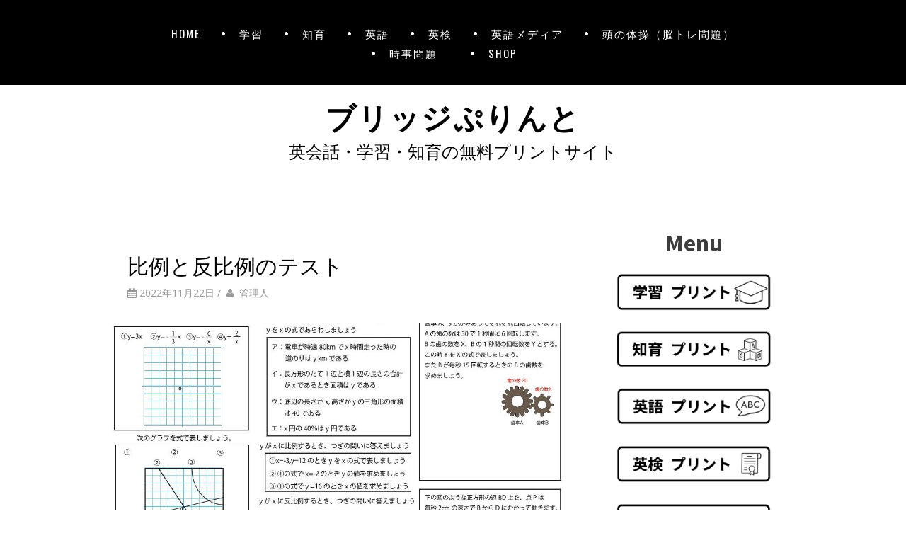

--- FILE ---
content_type: text/html; charset=UTF-8
request_url: https://mirai-bridges.com/hireihanpirei/
body_size: 24627
content:
		<!DOCTYPE html>
		<html lang="ja">
		
<head>
		<meta charset="UTF-8">
		<meta name="viewport" content="width=device-width, initial-scale=1, minimum-scale=1">
		<link rel="profile" href="http://gmpg.org/xfn/11">
		<title>比例と反比例のテスト &#8211; ブリッジぷりんと</title>
<meta name='robots' content='max-image-preview:large' />
<link rel='dns-prefetch' href='//www.googletagmanager.com' />
<link rel='dns-prefetch' href='//pagead2.googlesyndication.com' />
<link rel='dns-prefetch' href='//fundingchoicesmessages.google.com' />
<link rel="alternate" type="application/rss+xml" title="ブリッジぷりんと &raquo; フィード" href="https://mirai-bridges.com/feed/" />
<link rel="alternate" type="application/rss+xml" title="ブリッジぷりんと &raquo; コメントフィード" href="https://mirai-bridges.com/comments/feed/" />
<link rel="alternate" title="oEmbed (JSON)" type="application/json+oembed" href="https://mirai-bridges.com/wp-json/oembed/1.0/embed?url=https%3A%2F%2Fmirai-bridges.com%2Fhireihanpirei%2F" />
<link rel="alternate" title="oEmbed (XML)" type="text/xml+oembed" href="https://mirai-bridges.com/wp-json/oembed/1.0/embed?url=https%3A%2F%2Fmirai-bridges.com%2Fhireihanpirei%2F&#038;format=xml" />
<style id='wp-img-auto-sizes-contain-inline-css' type='text/css'>
img:is([sizes=auto i],[sizes^="auto," i]){contain-intrinsic-size:3000px 1500px}
/*# sourceURL=wp-img-auto-sizes-contain-inline-css */
</style>
<link rel='stylesheet' id='hfe-widgets-style-css' href='https://mirai-bridges.com/wp-content/plugins/header-footer-elementor/inc/widgets-css/frontend.css?ver=1.6.42' type='text/css' media='all' />
<style id='wp-emoji-styles-inline-css' type='text/css'>

	img.wp-smiley, img.emoji {
		display: inline !important;
		border: none !important;
		box-shadow: none !important;
		height: 1em !important;
		width: 1em !important;
		margin: 0 0.07em !important;
		vertical-align: -0.1em !important;
		background: none !important;
		padding: 0 !important;
	}
/*# sourceURL=wp-emoji-styles-inline-css */
</style>
<link rel='stylesheet' id='wp-block-library-css' href='https://mirai-bridges.com/wp-includes/css/dist/block-library/style.min.css?ver=6.9' type='text/css' media='all' />
<style id='wp-block-image-inline-css' type='text/css'>
.wp-block-image>a,.wp-block-image>figure>a{display:inline-block}.wp-block-image img{box-sizing:border-box;height:auto;max-width:100%;vertical-align:bottom}@media not (prefers-reduced-motion){.wp-block-image img.hide{visibility:hidden}.wp-block-image img.show{animation:show-content-image .4s}}.wp-block-image[style*=border-radius] img,.wp-block-image[style*=border-radius]>a{border-radius:inherit}.wp-block-image.has-custom-border img{box-sizing:border-box}.wp-block-image.aligncenter{text-align:center}.wp-block-image.alignfull>a,.wp-block-image.alignwide>a{width:100%}.wp-block-image.alignfull img,.wp-block-image.alignwide img{height:auto;width:100%}.wp-block-image .aligncenter,.wp-block-image .alignleft,.wp-block-image .alignright,.wp-block-image.aligncenter,.wp-block-image.alignleft,.wp-block-image.alignright{display:table}.wp-block-image .aligncenter>figcaption,.wp-block-image .alignleft>figcaption,.wp-block-image .alignright>figcaption,.wp-block-image.aligncenter>figcaption,.wp-block-image.alignleft>figcaption,.wp-block-image.alignright>figcaption{caption-side:bottom;display:table-caption}.wp-block-image .alignleft{float:left;margin:.5em 1em .5em 0}.wp-block-image .alignright{float:right;margin:.5em 0 .5em 1em}.wp-block-image .aligncenter{margin-left:auto;margin-right:auto}.wp-block-image :where(figcaption){margin-bottom:1em;margin-top:.5em}.wp-block-image.is-style-circle-mask img{border-radius:9999px}@supports ((-webkit-mask-image:none) or (mask-image:none)) or (-webkit-mask-image:none){.wp-block-image.is-style-circle-mask img{border-radius:0;-webkit-mask-image:url('data:image/svg+xml;utf8,<svg viewBox="0 0 100 100" xmlns="http://www.w3.org/2000/svg"><circle cx="50" cy="50" r="50"/></svg>');mask-image:url('data:image/svg+xml;utf8,<svg viewBox="0 0 100 100" xmlns="http://www.w3.org/2000/svg"><circle cx="50" cy="50" r="50"/></svg>');mask-mode:alpha;-webkit-mask-position:center;mask-position:center;-webkit-mask-repeat:no-repeat;mask-repeat:no-repeat;-webkit-mask-size:contain;mask-size:contain}}:root :where(.wp-block-image.is-style-rounded img,.wp-block-image .is-style-rounded img){border-radius:9999px}.wp-block-image figure{margin:0}.wp-lightbox-container{display:flex;flex-direction:column;position:relative}.wp-lightbox-container img{cursor:zoom-in}.wp-lightbox-container img:hover+button{opacity:1}.wp-lightbox-container button{align-items:center;backdrop-filter:blur(16px) saturate(180%);background-color:#5a5a5a40;border:none;border-radius:4px;cursor:zoom-in;display:flex;height:20px;justify-content:center;opacity:0;padding:0;position:absolute;right:16px;text-align:center;top:16px;width:20px;z-index:100}@media not (prefers-reduced-motion){.wp-lightbox-container button{transition:opacity .2s ease}}.wp-lightbox-container button:focus-visible{outline:3px auto #5a5a5a40;outline:3px auto -webkit-focus-ring-color;outline-offset:3px}.wp-lightbox-container button:hover{cursor:pointer;opacity:1}.wp-lightbox-container button:focus{opacity:1}.wp-lightbox-container button:focus,.wp-lightbox-container button:hover,.wp-lightbox-container button:not(:hover):not(:active):not(.has-background){background-color:#5a5a5a40;border:none}.wp-lightbox-overlay{box-sizing:border-box;cursor:zoom-out;height:100vh;left:0;overflow:hidden;position:fixed;top:0;visibility:hidden;width:100%;z-index:100000}.wp-lightbox-overlay .close-button{align-items:center;cursor:pointer;display:flex;justify-content:center;min-height:40px;min-width:40px;padding:0;position:absolute;right:calc(env(safe-area-inset-right) + 16px);top:calc(env(safe-area-inset-top) + 16px);z-index:5000000}.wp-lightbox-overlay .close-button:focus,.wp-lightbox-overlay .close-button:hover,.wp-lightbox-overlay .close-button:not(:hover):not(:active):not(.has-background){background:none;border:none}.wp-lightbox-overlay .lightbox-image-container{height:var(--wp--lightbox-container-height);left:50%;overflow:hidden;position:absolute;top:50%;transform:translate(-50%,-50%);transform-origin:top left;width:var(--wp--lightbox-container-width);z-index:9999999999}.wp-lightbox-overlay .wp-block-image{align-items:center;box-sizing:border-box;display:flex;height:100%;justify-content:center;margin:0;position:relative;transform-origin:0 0;width:100%;z-index:3000000}.wp-lightbox-overlay .wp-block-image img{height:var(--wp--lightbox-image-height);min-height:var(--wp--lightbox-image-height);min-width:var(--wp--lightbox-image-width);width:var(--wp--lightbox-image-width)}.wp-lightbox-overlay .wp-block-image figcaption{display:none}.wp-lightbox-overlay button{background:none;border:none}.wp-lightbox-overlay .scrim{background-color:#fff;height:100%;opacity:.9;position:absolute;width:100%;z-index:2000000}.wp-lightbox-overlay.active{visibility:visible}@media not (prefers-reduced-motion){.wp-lightbox-overlay.active{animation:turn-on-visibility .25s both}.wp-lightbox-overlay.active img{animation:turn-on-visibility .35s both}.wp-lightbox-overlay.show-closing-animation:not(.active){animation:turn-off-visibility .35s both}.wp-lightbox-overlay.show-closing-animation:not(.active) img{animation:turn-off-visibility .25s both}.wp-lightbox-overlay.zoom.active{animation:none;opacity:1;visibility:visible}.wp-lightbox-overlay.zoom.active .lightbox-image-container{animation:lightbox-zoom-in .4s}.wp-lightbox-overlay.zoom.active .lightbox-image-container img{animation:none}.wp-lightbox-overlay.zoom.active .scrim{animation:turn-on-visibility .4s forwards}.wp-lightbox-overlay.zoom.show-closing-animation:not(.active){animation:none}.wp-lightbox-overlay.zoom.show-closing-animation:not(.active) .lightbox-image-container{animation:lightbox-zoom-out .4s}.wp-lightbox-overlay.zoom.show-closing-animation:not(.active) .lightbox-image-container img{animation:none}.wp-lightbox-overlay.zoom.show-closing-animation:not(.active) .scrim{animation:turn-off-visibility .4s forwards}}@keyframes show-content-image{0%{visibility:hidden}99%{visibility:hidden}to{visibility:visible}}@keyframes turn-on-visibility{0%{opacity:0}to{opacity:1}}@keyframes turn-off-visibility{0%{opacity:1;visibility:visible}99%{opacity:0;visibility:visible}to{opacity:0;visibility:hidden}}@keyframes lightbox-zoom-in{0%{transform:translate(calc((-100vw + var(--wp--lightbox-scrollbar-width))/2 + var(--wp--lightbox-initial-left-position)),calc(-50vh + var(--wp--lightbox-initial-top-position))) scale(var(--wp--lightbox-scale))}to{transform:translate(-50%,-50%) scale(1)}}@keyframes lightbox-zoom-out{0%{transform:translate(-50%,-50%) scale(1);visibility:visible}99%{visibility:visible}to{transform:translate(calc((-100vw + var(--wp--lightbox-scrollbar-width))/2 + var(--wp--lightbox-initial-left-position)),calc(-50vh + var(--wp--lightbox-initial-top-position))) scale(var(--wp--lightbox-scale));visibility:hidden}}
/*# sourceURL=https://mirai-bridges.com/wp-includes/blocks/image/style.min.css */
</style>
<style id='wp-block-paragraph-inline-css' type='text/css'>
.is-small-text{font-size:.875em}.is-regular-text{font-size:1em}.is-large-text{font-size:2.25em}.is-larger-text{font-size:3em}.has-drop-cap:not(:focus):first-letter{float:left;font-size:8.4em;font-style:normal;font-weight:100;line-height:.68;margin:.05em .1em 0 0;text-transform:uppercase}body.rtl .has-drop-cap:not(:focus):first-letter{float:none;margin-left:.1em}p.has-drop-cap.has-background{overflow:hidden}:root :where(p.has-background){padding:1.25em 2.375em}:where(p.has-text-color:not(.has-link-color)) a{color:inherit}p.has-text-align-left[style*="writing-mode:vertical-lr"],p.has-text-align-right[style*="writing-mode:vertical-rl"]{rotate:180deg}
/*# sourceURL=https://mirai-bridges.com/wp-includes/blocks/paragraph/style.min.css */
</style>
<style id='global-styles-inline-css' type='text/css'>
:root{--wp--preset--aspect-ratio--square: 1;--wp--preset--aspect-ratio--4-3: 4/3;--wp--preset--aspect-ratio--3-4: 3/4;--wp--preset--aspect-ratio--3-2: 3/2;--wp--preset--aspect-ratio--2-3: 2/3;--wp--preset--aspect-ratio--16-9: 16/9;--wp--preset--aspect-ratio--9-16: 9/16;--wp--preset--color--black: #000000;--wp--preset--color--cyan-bluish-gray: #abb8c3;--wp--preset--color--white: #ffffff;--wp--preset--color--pale-pink: #f78da7;--wp--preset--color--vivid-red: #cf2e2e;--wp--preset--color--luminous-vivid-orange: #ff6900;--wp--preset--color--luminous-vivid-amber: #fcb900;--wp--preset--color--light-green-cyan: #7bdcb5;--wp--preset--color--vivid-green-cyan: #00d084;--wp--preset--color--pale-cyan-blue: #8ed1fc;--wp--preset--color--vivid-cyan-blue: #0693e3;--wp--preset--color--vivid-purple: #9b51e0;--wp--preset--gradient--vivid-cyan-blue-to-vivid-purple: linear-gradient(135deg,rgb(6,147,227) 0%,rgb(155,81,224) 100%);--wp--preset--gradient--light-green-cyan-to-vivid-green-cyan: linear-gradient(135deg,rgb(122,220,180) 0%,rgb(0,208,130) 100%);--wp--preset--gradient--luminous-vivid-amber-to-luminous-vivid-orange: linear-gradient(135deg,rgb(252,185,0) 0%,rgb(255,105,0) 100%);--wp--preset--gradient--luminous-vivid-orange-to-vivid-red: linear-gradient(135deg,rgb(255,105,0) 0%,rgb(207,46,46) 100%);--wp--preset--gradient--very-light-gray-to-cyan-bluish-gray: linear-gradient(135deg,rgb(238,238,238) 0%,rgb(169,184,195) 100%);--wp--preset--gradient--cool-to-warm-spectrum: linear-gradient(135deg,rgb(74,234,220) 0%,rgb(151,120,209) 20%,rgb(207,42,186) 40%,rgb(238,44,130) 60%,rgb(251,105,98) 80%,rgb(254,248,76) 100%);--wp--preset--gradient--blush-light-purple: linear-gradient(135deg,rgb(255,206,236) 0%,rgb(152,150,240) 100%);--wp--preset--gradient--blush-bordeaux: linear-gradient(135deg,rgb(254,205,165) 0%,rgb(254,45,45) 50%,rgb(107,0,62) 100%);--wp--preset--gradient--luminous-dusk: linear-gradient(135deg,rgb(255,203,112) 0%,rgb(199,81,192) 50%,rgb(65,88,208) 100%);--wp--preset--gradient--pale-ocean: linear-gradient(135deg,rgb(255,245,203) 0%,rgb(182,227,212) 50%,rgb(51,167,181) 100%);--wp--preset--gradient--electric-grass: linear-gradient(135deg,rgb(202,248,128) 0%,rgb(113,206,126) 100%);--wp--preset--gradient--midnight: linear-gradient(135deg,rgb(2,3,129) 0%,rgb(40,116,252) 100%);--wp--preset--font-size--small: 13px;--wp--preset--font-size--medium: 20px;--wp--preset--font-size--large: 36px;--wp--preset--font-size--x-large: 42px;--wp--preset--spacing--20: 0.44rem;--wp--preset--spacing--30: 0.67rem;--wp--preset--spacing--40: 1rem;--wp--preset--spacing--50: 1.5rem;--wp--preset--spacing--60: 2.25rem;--wp--preset--spacing--70: 3.38rem;--wp--preset--spacing--80: 5.06rem;--wp--preset--shadow--natural: 6px 6px 9px rgba(0, 0, 0, 0.2);--wp--preset--shadow--deep: 12px 12px 50px rgba(0, 0, 0, 0.4);--wp--preset--shadow--sharp: 6px 6px 0px rgba(0, 0, 0, 0.2);--wp--preset--shadow--outlined: 6px 6px 0px -3px rgb(255, 255, 255), 6px 6px rgb(0, 0, 0);--wp--preset--shadow--crisp: 6px 6px 0px rgb(0, 0, 0);}:where(.is-layout-flex){gap: 0.5em;}:where(.is-layout-grid){gap: 0.5em;}body .is-layout-flex{display: flex;}.is-layout-flex{flex-wrap: wrap;align-items: center;}.is-layout-flex > :is(*, div){margin: 0;}body .is-layout-grid{display: grid;}.is-layout-grid > :is(*, div){margin: 0;}:where(.wp-block-columns.is-layout-flex){gap: 2em;}:where(.wp-block-columns.is-layout-grid){gap: 2em;}:where(.wp-block-post-template.is-layout-flex){gap: 1.25em;}:where(.wp-block-post-template.is-layout-grid){gap: 1.25em;}.has-black-color{color: var(--wp--preset--color--black) !important;}.has-cyan-bluish-gray-color{color: var(--wp--preset--color--cyan-bluish-gray) !important;}.has-white-color{color: var(--wp--preset--color--white) !important;}.has-pale-pink-color{color: var(--wp--preset--color--pale-pink) !important;}.has-vivid-red-color{color: var(--wp--preset--color--vivid-red) !important;}.has-luminous-vivid-orange-color{color: var(--wp--preset--color--luminous-vivid-orange) !important;}.has-luminous-vivid-amber-color{color: var(--wp--preset--color--luminous-vivid-amber) !important;}.has-light-green-cyan-color{color: var(--wp--preset--color--light-green-cyan) !important;}.has-vivid-green-cyan-color{color: var(--wp--preset--color--vivid-green-cyan) !important;}.has-pale-cyan-blue-color{color: var(--wp--preset--color--pale-cyan-blue) !important;}.has-vivid-cyan-blue-color{color: var(--wp--preset--color--vivid-cyan-blue) !important;}.has-vivid-purple-color{color: var(--wp--preset--color--vivid-purple) !important;}.has-black-background-color{background-color: var(--wp--preset--color--black) !important;}.has-cyan-bluish-gray-background-color{background-color: var(--wp--preset--color--cyan-bluish-gray) !important;}.has-white-background-color{background-color: var(--wp--preset--color--white) !important;}.has-pale-pink-background-color{background-color: var(--wp--preset--color--pale-pink) !important;}.has-vivid-red-background-color{background-color: var(--wp--preset--color--vivid-red) !important;}.has-luminous-vivid-orange-background-color{background-color: var(--wp--preset--color--luminous-vivid-orange) !important;}.has-luminous-vivid-amber-background-color{background-color: var(--wp--preset--color--luminous-vivid-amber) !important;}.has-light-green-cyan-background-color{background-color: var(--wp--preset--color--light-green-cyan) !important;}.has-vivid-green-cyan-background-color{background-color: var(--wp--preset--color--vivid-green-cyan) !important;}.has-pale-cyan-blue-background-color{background-color: var(--wp--preset--color--pale-cyan-blue) !important;}.has-vivid-cyan-blue-background-color{background-color: var(--wp--preset--color--vivid-cyan-blue) !important;}.has-vivid-purple-background-color{background-color: var(--wp--preset--color--vivid-purple) !important;}.has-black-border-color{border-color: var(--wp--preset--color--black) !important;}.has-cyan-bluish-gray-border-color{border-color: var(--wp--preset--color--cyan-bluish-gray) !important;}.has-white-border-color{border-color: var(--wp--preset--color--white) !important;}.has-pale-pink-border-color{border-color: var(--wp--preset--color--pale-pink) !important;}.has-vivid-red-border-color{border-color: var(--wp--preset--color--vivid-red) !important;}.has-luminous-vivid-orange-border-color{border-color: var(--wp--preset--color--luminous-vivid-orange) !important;}.has-luminous-vivid-amber-border-color{border-color: var(--wp--preset--color--luminous-vivid-amber) !important;}.has-light-green-cyan-border-color{border-color: var(--wp--preset--color--light-green-cyan) !important;}.has-vivid-green-cyan-border-color{border-color: var(--wp--preset--color--vivid-green-cyan) !important;}.has-pale-cyan-blue-border-color{border-color: var(--wp--preset--color--pale-cyan-blue) !important;}.has-vivid-cyan-blue-border-color{border-color: var(--wp--preset--color--vivid-cyan-blue) !important;}.has-vivid-purple-border-color{border-color: var(--wp--preset--color--vivid-purple) !important;}.has-vivid-cyan-blue-to-vivid-purple-gradient-background{background: var(--wp--preset--gradient--vivid-cyan-blue-to-vivid-purple) !important;}.has-light-green-cyan-to-vivid-green-cyan-gradient-background{background: var(--wp--preset--gradient--light-green-cyan-to-vivid-green-cyan) !important;}.has-luminous-vivid-amber-to-luminous-vivid-orange-gradient-background{background: var(--wp--preset--gradient--luminous-vivid-amber-to-luminous-vivid-orange) !important;}.has-luminous-vivid-orange-to-vivid-red-gradient-background{background: var(--wp--preset--gradient--luminous-vivid-orange-to-vivid-red) !important;}.has-very-light-gray-to-cyan-bluish-gray-gradient-background{background: var(--wp--preset--gradient--very-light-gray-to-cyan-bluish-gray) !important;}.has-cool-to-warm-spectrum-gradient-background{background: var(--wp--preset--gradient--cool-to-warm-spectrum) !important;}.has-blush-light-purple-gradient-background{background: var(--wp--preset--gradient--blush-light-purple) !important;}.has-blush-bordeaux-gradient-background{background: var(--wp--preset--gradient--blush-bordeaux) !important;}.has-luminous-dusk-gradient-background{background: var(--wp--preset--gradient--luminous-dusk) !important;}.has-pale-ocean-gradient-background{background: var(--wp--preset--gradient--pale-ocean) !important;}.has-electric-grass-gradient-background{background: var(--wp--preset--gradient--electric-grass) !important;}.has-midnight-gradient-background{background: var(--wp--preset--gradient--midnight) !important;}.has-small-font-size{font-size: var(--wp--preset--font-size--small) !important;}.has-medium-font-size{font-size: var(--wp--preset--font-size--medium) !important;}.has-large-font-size{font-size: var(--wp--preset--font-size--large) !important;}.has-x-large-font-size{font-size: var(--wp--preset--font-size--x-large) !important;}
/*# sourceURL=global-styles-inline-css */
</style>

<style id='classic-theme-styles-inline-css' type='text/css'>
/*! This file is auto-generated */
.wp-block-button__link{color:#fff;background-color:#32373c;border-radius:9999px;box-shadow:none;text-decoration:none;padding:calc(.667em + 2px) calc(1.333em + 2px);font-size:1.125em}.wp-block-file__button{background:#32373c;color:#fff;text-decoration:none}
/*# sourceURL=/wp-includes/css/classic-themes.min.css */
</style>
<link rel='stylesheet' id='contact-form-7-css' href='https://mirai-bridges.com/wp-content/plugins/contact-form-7/includes/css/styles.css?ver=5.4.1' type='text/css' media='all' />
<link rel='stylesheet' id='searchandfilter-css' href='https://mirai-bridges.com/wp-content/plugins/search-filter/style.css?ver=1' type='text/css' media='all' />
<link rel='stylesheet' id='hfe-style-css' href='https://mirai-bridges.com/wp-content/plugins/header-footer-elementor/assets/css/header-footer-elementor.css?ver=1.6.42' type='text/css' media='all' />
<link rel='stylesheet' id='elementor-frontend-css' href='https://mirai-bridges.com/wp-content/plugins/elementor/assets/css/frontend-lite.min.css?ver=3.23.4' type='text/css' media='all' />
<link rel='stylesheet' id='swiper-css' href='https://mirai-bridges.com/wp-content/plugins/elementor/assets/lib/swiper/v8/css/swiper.min.css?ver=8.4.5' type='text/css' media='all' />
<link rel='stylesheet' id='elementor-post-21337-css' href='https://mirai-bridges.com/wp-content/uploads/elementor/css/post-21337.css?ver=1768267290' type='text/css' media='all' />
<link rel='stylesheet' id='elementor-global-css' href='https://mirai-bridges.com/wp-content/uploads/elementor/css/global.css?ver=1768267292' type='text/css' media='all' />
<link rel='stylesheet' id='yyi_rinker_stylesheet-css' href='https://mirai-bridges.com/wp-content/plugins/yyi-rinker/css/style.css?v=1.10.2&#038;ver=6.9' type='text/css' media='all' />
<link rel='stylesheet' id='jomsom-web-font-css' href='//fonts.googleapis.com/css?family=Open+Sans|Oswald|PT+Sans|Droid+Serif' type='text/css' media='all' />
<link rel='stylesheet' id='jomsom-style-css' href='https://mirai-bridges.com/wp-content/themes/jomsom/style.css?ver=1.5' type='text/css' media='all' />
<link rel='stylesheet' id='font-awesome-css' href='https://mirai-bridges.com/wp-content/plugins/elementor/assets/lib/font-awesome/css/font-awesome.min.css?ver=4.7.0' type='text/css' media='all' />
<link rel='stylesheet' id='recent-posts-widget-with-thumbnails-public-style-css' href='https://mirai-bridges.com/wp-content/plugins/recent-posts-widget-with-thumbnails/public.css?ver=7.0.2' type='text/css' media='all' />
<link rel='stylesheet' id='rpt_front_style-css' href='https://mirai-bridges.com/wp-content/plugins/related-posts-thumbnails/assets/css/front.css?ver=1.9.0' type='text/css' media='all' />
<link rel='stylesheet' id='google-fonts-1-css' href='https://fonts.googleapis.com/css?family=Roboto%3A100%2C100italic%2C200%2C200italic%2C300%2C300italic%2C400%2C400italic%2C500%2C500italic%2C600%2C600italic%2C700%2C700italic%2C800%2C800italic%2C900%2C900italic%7CRoboto+Slab%3A100%2C100italic%2C200%2C200italic%2C300%2C300italic%2C400%2C400italic%2C500%2C500italic%2C600%2C600italic%2C700%2C700italic%2C800%2C800italic%2C900%2C900italic&#038;display=swap&#038;ver=6.9' type='text/css' media='all' />
<link rel="preconnect" href="https://fonts.gstatic.com/" crossorigin><script type="text/javascript" src="https://mirai-bridges.com/wp-includes/js/jquery/jquery.min.js?ver=3.7.1" id="jquery-core-js"></script>
<script type="text/javascript" src="https://mirai-bridges.com/wp-includes/js/jquery/jquery-migrate.min.js?ver=3.4.1" id="jquery-migrate-js"></script>
<script type="text/javascript" src="https://mirai-bridges.com/wp-content/plugins/yyi-rinker/js/event-tracking.js?v=1.10.2" id="yyi_rinker_event_tracking_script-js"></script>
<script type="text/javascript" src="https://mirai-bridges.com/wp-content/themes/jomsom/js/jquery.sidr.min.js?ver=1.2.1.1" id="jquery-sidr-js"></script>
<script type="text/javascript" src="https://mirai-bridges.com/wp-content/themes/jomsom/js/jomsom-custom-scripts.min.js" id="jomsom-custom-scripts-js"></script>

<!-- Site Kit によって追加された Google タグ（gtag.js）スニペット -->
<!-- Google アナリティクス スニペット (Site Kit が追加) -->
<script type="text/javascript" src="https://www.googletagmanager.com/gtag/js?id=G-GR679SFGNK" id="google_gtagjs-js" async></script>
<script type="text/javascript" id="google_gtagjs-js-after">
/* <![CDATA[ */
window.dataLayer = window.dataLayer || [];function gtag(){dataLayer.push(arguments);}
gtag("set","linker",{"domains":["mirai-bridges.com"]});
gtag("js", new Date());
gtag("set", "developer_id.dZTNiMT", true);
gtag("config", "G-GR679SFGNK");
//# sourceURL=google_gtagjs-js-after
/* ]]> */
</script>
<link rel="https://api.w.org/" href="https://mirai-bridges.com/wp-json/" /><link rel="alternate" title="JSON" type="application/json" href="https://mirai-bridges.com/wp-json/wp/v2/posts/10061" /><link rel="EditURI" type="application/rsd+xml" title="RSD" href="https://mirai-bridges.com/xmlrpc.php?rsd" />
<meta name="generator" content="WordPress 6.9" />
<link rel="canonical" href="https://mirai-bridges.com/hireihanpirei/" />
<link rel='shortlink' href='https://mirai-bridges.com/?p=10061' />
<meta name="generator" content="Site Kit by Google 1.170.0" /><style>
.yyi-rinker-images {
    display: flex;
    justify-content: center;
    align-items: center;
    position: relative;

}
div.yyi-rinker-image img.yyi-rinker-main-img.hidden {
    display: none;
}

.yyi-rinker-images-arrow {
    cursor: pointer;
    position: absolute;
    top: 50%;
    display: block;
    margin-top: -11px;
    opacity: 0.6;
    width: 22px;
}

.yyi-rinker-images-arrow-left{
    left: -10px;
}
.yyi-rinker-images-arrow-right{
    right: -10px;
}

.yyi-rinker-images-arrow-left.hidden {
    display: none;
}

.yyi-rinker-images-arrow-right.hidden {
    display: none;
}
div.yyi-rinker-contents.yyi-rinker-design-tate  div.yyi-rinker-box{
    flex-direction: column;
}

div.yyi-rinker-contents.yyi-rinker-design-slim div.yyi-rinker-box .yyi-rinker-links {
    flex-direction: column;
}

div.yyi-rinker-contents.yyi-rinker-design-slim div.yyi-rinker-info {
    width: 100%;
}

div.yyi-rinker-contents.yyi-rinker-design-slim .yyi-rinker-title {
    text-align: center;
}

div.yyi-rinker-contents.yyi-rinker-design-slim .yyi-rinker-links {
    text-align: center;
}
div.yyi-rinker-contents.yyi-rinker-design-slim .yyi-rinker-image {
    margin: auto;
}

div.yyi-rinker-contents.yyi-rinker-design-slim div.yyi-rinker-info ul.yyi-rinker-links li {
	align-self: stretch;
}
div.yyi-rinker-contents.yyi-rinker-design-slim div.yyi-rinker-box div.yyi-rinker-info {
	padding: 0;
}
div.yyi-rinker-contents.yyi-rinker-design-slim div.yyi-rinker-box {
	flex-direction: column;
	padding: 14px 5px 0;
}

.yyi-rinker-design-slim div.yyi-rinker-box div.yyi-rinker-info {
	text-align: center;
}

.yyi-rinker-design-slim div.price-box span.price {
	display: block;
}

div.yyi-rinker-contents.yyi-rinker-design-slim div.yyi-rinker-info div.yyi-rinker-title a{
	font-size:16px;
}

div.yyi-rinker-contents.yyi-rinker-design-slim ul.yyi-rinker-links li.amazonkindlelink:before,  div.yyi-rinker-contents.yyi-rinker-design-slim ul.yyi-rinker-links li.amazonlink:before,  div.yyi-rinker-contents.yyi-rinker-design-slim ul.yyi-rinker-links li.rakutenlink:before,  div.yyi-rinker-contents.yyi-rinker-design-slim ul.yyi-rinker-links li.yahoolink:before {
	font-size:12px;
}

div.yyi-rinker-contents.yyi-rinker-design-slim ul.yyi-rinker-links li a {
	font-size: 13px;
}
.entry-content ul.yyi-rinker-links li {
	padding: 0;
}

div.yyi-rinker-contents .yyi-rinker-attention.attention_desing_right_ribbon {
    width: 89px;
    height: 91px;
    position: absolute;
    top: -1px;
    right: -1px;
    left: auto;
    overflow: hidden;
}

div.yyi-rinker-contents .yyi-rinker-attention.attention_desing_right_ribbon span {
    display: inline-block;
    width: 146px;
    position: absolute;
    padding: 4px 0;
    left: -13px;
    top: 12px;
    text-align: center;
    font-size: 12px;
    line-height: 24px;
    -webkit-transform: rotate(45deg);
    transform: rotate(45deg);
    box-shadow: 0 1px 3px rgba(0, 0, 0, 0.2);
}

div.yyi-rinker-contents .yyi-rinker-attention.attention_desing_right_ribbon {
    background: none;
}
.yyi-rinker-attention.attention_desing_right_ribbon .yyi-rinker-attention-after,
.yyi-rinker-attention.attention_desing_right_ribbon .yyi-rinker-attention-before{
display:none;
}
div.yyi-rinker-use-right_ribbon div.yyi-rinker-title {
    margin-right: 2rem;
}

				</style>
<!-- Site Kit が追加した Google AdSense メタタグ -->
<meta name="google-adsense-platform-account" content="ca-host-pub-2644536267352236">
<meta name="google-adsense-platform-domain" content="sitekit.withgoogle.com">
<!-- Site Kit が追加した End Google AdSense メタタグ -->
<meta name="generator" content="Elementor 3.23.4; features: e_optimized_css_loading, e_font_icon_svg, additional_custom_breakpoints, e_optimized_control_loading, e_lazyload, e_element_cache; settings: css_print_method-external, google_font-enabled, font_display-swap">
			<style>
			#related_posts_thumbnails li{
				border-right: 1px solid #dddddd;
				background-color: #ffffff			}
			#related_posts_thumbnails li:hover{
				background-color: #eeeeee;
			}
			.relpost_content{
				font-size:	16px;
				color: 		#333333;
			}
			.relpost-block-single{
				background-color: #ffffff;
				border-right: 1px solid  #dddddd;
				border-left: 1px solid  #dddddd;
				margin-right: -1px;
			}
			.relpost-block-single:hover{
				background-color: #eeeeee;
			}
		</style>

				<style>
				.e-con.e-parent:nth-of-type(n+4):not(.e-lazyloaded):not(.e-no-lazyload),
				.e-con.e-parent:nth-of-type(n+4):not(.e-lazyloaded):not(.e-no-lazyload) * {
					background-image: none !important;
				}
				@media screen and (max-height: 1024px) {
					.e-con.e-parent:nth-of-type(n+3):not(.e-lazyloaded):not(.e-no-lazyload),
					.e-con.e-parent:nth-of-type(n+3):not(.e-lazyloaded):not(.e-no-lazyload) * {
						background-image: none !important;
					}
				}
				@media screen and (max-height: 640px) {
					.e-con.e-parent:nth-of-type(n+2):not(.e-lazyloaded):not(.e-no-lazyload),
					.e-con.e-parent:nth-of-type(n+2):not(.e-lazyloaded):not(.e-no-lazyload) * {
						background-image: none !important;
					}
				}
			</style>
			<style type="text/css" id="custom-background-css">
body.custom-background { background-color: #ffffff; }
</style>
	
<!-- Google AdSense スニペット (Site Kit が追加) -->
<script type="text/javascript" async="async" src="https://pagead2.googlesyndication.com/pagead/js/adsbygoogle.js?client=ca-pub-3281068418045798&amp;host=ca-host-pub-2644536267352236" crossorigin="anonymous"></script>

<!-- (ここまで) Google AdSense スニペット (Site Kit が追加) -->

<!-- Site Kit によって追加された「Google AdSense 広告ブロックによる損失収益の回復」スニペット -->
<script async src="https://fundingchoicesmessages.google.com/i/pub-3281068418045798?ers=1" nonce="o7T1c2-sEvZARx3tNqgZBg"></script><script nonce="o7T1c2-sEvZARx3tNqgZBg">(function() {function signalGooglefcPresent() {if (!window.frames['googlefcPresent']) {if (document.body) {const iframe = document.createElement('iframe'); iframe.style = 'width: 0; height: 0; border: none; z-index: -1000; left: -1000px; top: -1000px;'; iframe.style.display = 'none'; iframe.name = 'googlefcPresent'; document.body.appendChild(iframe);} else {setTimeout(signalGooglefcPresent, 0);}}}signalGooglefcPresent();})();</script>
<!-- Site Kit によって追加された「Google AdSense 広告ブロックによる損失収益の回復」スニペットを終了 -->

<!-- Site Kit によって追加された「Google AdSense 広告ブロックによる損失収益の回復エラー保護」スニペット -->
<script>(function(){'use strict';function aa(a){var b=0;return function(){return b<a.length?{done:!1,value:a[b++]}:{done:!0}}}var ba="function"==typeof Object.defineProperties?Object.defineProperty:function(a,b,c){if(a==Array.prototype||a==Object.prototype)return a;a[b]=c.value;return a};
function ca(a){a=["object"==typeof globalThis&&globalThis,a,"object"==typeof window&&window,"object"==typeof self&&self,"object"==typeof global&&global];for(var b=0;b<a.length;++b){var c=a[b];if(c&&c.Math==Math)return c}throw Error("Cannot find global object");}var da=ca(this);function k(a,b){if(b)a:{var c=da;a=a.split(".");for(var d=0;d<a.length-1;d++){var e=a[d];if(!(e in c))break a;c=c[e]}a=a[a.length-1];d=c[a];b=b(d);b!=d&&null!=b&&ba(c,a,{configurable:!0,writable:!0,value:b})}}
function ea(a){return a.raw=a}function m(a){var b="undefined"!=typeof Symbol&&Symbol.iterator&&a[Symbol.iterator];if(b)return b.call(a);if("number"==typeof a.length)return{next:aa(a)};throw Error(String(a)+" is not an iterable or ArrayLike");}function fa(a){for(var b,c=[];!(b=a.next()).done;)c.push(b.value);return c}var ha="function"==typeof Object.create?Object.create:function(a){function b(){}b.prototype=a;return new b},n;
if("function"==typeof Object.setPrototypeOf)n=Object.setPrototypeOf;else{var q;a:{var ia={a:!0},ja={};try{ja.__proto__=ia;q=ja.a;break a}catch(a){}q=!1}n=q?function(a,b){a.__proto__=b;if(a.__proto__!==b)throw new TypeError(a+" is not extensible");return a}:null}var ka=n;
function r(a,b){a.prototype=ha(b.prototype);a.prototype.constructor=a;if(ka)ka(a,b);else for(var c in b)if("prototype"!=c)if(Object.defineProperties){var d=Object.getOwnPropertyDescriptor(b,c);d&&Object.defineProperty(a,c,d)}else a[c]=b[c];a.A=b.prototype}function la(){for(var a=Number(this),b=[],c=a;c<arguments.length;c++)b[c-a]=arguments[c];return b}k("Number.MAX_SAFE_INTEGER",function(){return 9007199254740991});
k("Number.isFinite",function(a){return a?a:function(b){return"number"!==typeof b?!1:!isNaN(b)&&Infinity!==b&&-Infinity!==b}});k("Number.isInteger",function(a){return a?a:function(b){return Number.isFinite(b)?b===Math.floor(b):!1}});k("Number.isSafeInteger",function(a){return a?a:function(b){return Number.isInteger(b)&&Math.abs(b)<=Number.MAX_SAFE_INTEGER}});
k("Math.trunc",function(a){return a?a:function(b){b=Number(b);if(isNaN(b)||Infinity===b||-Infinity===b||0===b)return b;var c=Math.floor(Math.abs(b));return 0>b?-c:c}});k("Object.is",function(a){return a?a:function(b,c){return b===c?0!==b||1/b===1/c:b!==b&&c!==c}});k("Array.prototype.includes",function(a){return a?a:function(b,c){var d=this;d instanceof String&&(d=String(d));var e=d.length;c=c||0;for(0>c&&(c=Math.max(c+e,0));c<e;c++){var f=d[c];if(f===b||Object.is(f,b))return!0}return!1}});
k("String.prototype.includes",function(a){return a?a:function(b,c){if(null==this)throw new TypeError("The 'this' value for String.prototype.includes must not be null or undefined");if(b instanceof RegExp)throw new TypeError("First argument to String.prototype.includes must not be a regular expression");return-1!==this.indexOf(b,c||0)}});/*

 Copyright The Closure Library Authors.
 SPDX-License-Identifier: Apache-2.0
*/
var t=this||self;function v(a){return a};var w,x;a:{for(var ma=["CLOSURE_FLAGS"],y=t,z=0;z<ma.length;z++)if(y=y[ma[z]],null==y){x=null;break a}x=y}var na=x&&x[610401301];w=null!=na?na:!1;var A,oa=t.navigator;A=oa?oa.userAgentData||null:null;function B(a){return w?A?A.brands.some(function(b){return(b=b.brand)&&-1!=b.indexOf(a)}):!1:!1}function C(a){var b;a:{if(b=t.navigator)if(b=b.userAgent)break a;b=""}return-1!=b.indexOf(a)};function D(){return w?!!A&&0<A.brands.length:!1}function E(){return D()?B("Chromium"):(C("Chrome")||C("CriOS"))&&!(D()?0:C("Edge"))||C("Silk")};var pa=D()?!1:C("Trident")||C("MSIE");!C("Android")||E();E();C("Safari")&&(E()||(D()?0:C("Coast"))||(D()?0:C("Opera"))||(D()?0:C("Edge"))||(D()?B("Microsoft Edge"):C("Edg/"))||D()&&B("Opera"));var qa={},F=null;var ra="undefined"!==typeof Uint8Array,sa=!pa&&"function"===typeof btoa;function G(){return"function"===typeof BigInt};var H=0,I=0;function ta(a){var b=0>a;a=Math.abs(a);var c=a>>>0;a=Math.floor((a-c)/4294967296);b&&(c=m(ua(c,a)),b=c.next().value,a=c.next().value,c=b);H=c>>>0;I=a>>>0}function va(a,b){b>>>=0;a>>>=0;if(2097151>=b)var c=""+(4294967296*b+a);else G()?c=""+(BigInt(b)<<BigInt(32)|BigInt(a)):(c=(a>>>24|b<<8)&16777215,b=b>>16&65535,a=(a&16777215)+6777216*c+6710656*b,c+=8147497*b,b*=2,1E7<=a&&(c+=Math.floor(a/1E7),a%=1E7),1E7<=c&&(b+=Math.floor(c/1E7),c%=1E7),c=b+wa(c)+wa(a));return c}
function wa(a){a=String(a);return"0000000".slice(a.length)+a}function ua(a,b){b=~b;a?a=~a+1:b+=1;return[a,b]};var J;J="function"===typeof Symbol&&"symbol"===typeof Symbol()?Symbol():void 0;var xa=J?function(a,b){a[J]|=b}:function(a,b){void 0!==a.g?a.g|=b:Object.defineProperties(a,{g:{value:b,configurable:!0,writable:!0,enumerable:!1}})},K=J?function(a){return a[J]|0}:function(a){return a.g|0},L=J?function(a){return a[J]}:function(a){return a.g},M=J?function(a,b){a[J]=b;return a}:function(a,b){void 0!==a.g?a.g=b:Object.defineProperties(a,{g:{value:b,configurable:!0,writable:!0,enumerable:!1}});return a};function ya(a,b){M(b,(a|0)&-14591)}function za(a,b){M(b,(a|34)&-14557)}
function Aa(a){a=a>>14&1023;return 0===a?536870912:a};var N={},Ba={};function Ca(a){return!(!a||"object"!==typeof a||a.g!==Ba)}function Da(a){return null!==a&&"object"===typeof a&&!Array.isArray(a)&&a.constructor===Object}function P(a,b,c){if(!Array.isArray(a)||a.length)return!1;var d=K(a);if(d&1)return!0;if(!(b&&(Array.isArray(b)?b.includes(c):b.has(c))))return!1;M(a,d|1);return!0}Object.freeze(new function(){});Object.freeze(new function(){});var Ea=/^-?([1-9][0-9]*|0)(\.[0-9]+)?$/;var Q;function Fa(a,b){Q=b;a=new a(b);Q=void 0;return a}
function R(a,b,c){null==a&&(a=Q);Q=void 0;if(null==a){var d=96;c?(a=[c],d|=512):a=[];b&&(d=d&-16760833|(b&1023)<<14)}else{if(!Array.isArray(a))throw Error();d=K(a);if(d&64)return a;d|=64;if(c&&(d|=512,c!==a[0]))throw Error();a:{c=a;var e=c.length;if(e){var f=e-1;if(Da(c[f])){d|=256;b=f-(+!!(d&512)-1);if(1024<=b)throw Error();d=d&-16760833|(b&1023)<<14;break a}}if(b){b=Math.max(b,e-(+!!(d&512)-1));if(1024<b)throw Error();d=d&-16760833|(b&1023)<<14}}}M(a,d);return a};function Ga(a){switch(typeof a){case "number":return isFinite(a)?a:String(a);case "boolean":return a?1:0;case "object":if(a)if(Array.isArray(a)){if(P(a,void 0,0))return}else if(ra&&null!=a&&a instanceof Uint8Array){if(sa){for(var b="",c=0,d=a.length-10240;c<d;)b+=String.fromCharCode.apply(null,a.subarray(c,c+=10240));b+=String.fromCharCode.apply(null,c?a.subarray(c):a);a=btoa(b)}else{void 0===b&&(b=0);if(!F){F={};c="ABCDEFGHIJKLMNOPQRSTUVWXYZabcdefghijklmnopqrstuvwxyz0123456789".split("");d=["+/=",
"+/","-_=","-_.","-_"];for(var e=0;5>e;e++){var f=c.concat(d[e].split(""));qa[e]=f;for(var g=0;g<f.length;g++){var h=f[g];void 0===F[h]&&(F[h]=g)}}}b=qa[b];c=Array(Math.floor(a.length/3));d=b[64]||"";for(e=f=0;f<a.length-2;f+=3){var l=a[f],p=a[f+1];h=a[f+2];g=b[l>>2];l=b[(l&3)<<4|p>>4];p=b[(p&15)<<2|h>>6];h=b[h&63];c[e++]=g+l+p+h}g=0;h=d;switch(a.length-f){case 2:g=a[f+1],h=b[(g&15)<<2]||d;case 1:a=a[f],c[e]=b[a>>2]+b[(a&3)<<4|g>>4]+h+d}a=c.join("")}return a}}return a};function Ha(a,b,c){a=Array.prototype.slice.call(a);var d=a.length,e=b&256?a[d-1]:void 0;d+=e?-1:0;for(b=b&512?1:0;b<d;b++)a[b]=c(a[b]);if(e){b=a[b]={};for(var f in e)Object.prototype.hasOwnProperty.call(e,f)&&(b[f]=c(e[f]))}return a}function Ia(a,b,c,d,e){if(null!=a){if(Array.isArray(a))a=P(a,void 0,0)?void 0:e&&K(a)&2?a:Ja(a,b,c,void 0!==d,e);else if(Da(a)){var f={},g;for(g in a)Object.prototype.hasOwnProperty.call(a,g)&&(f[g]=Ia(a[g],b,c,d,e));a=f}else a=b(a,d);return a}}
function Ja(a,b,c,d,e){var f=d||c?K(a):0;d=d?!!(f&32):void 0;a=Array.prototype.slice.call(a);for(var g=0;g<a.length;g++)a[g]=Ia(a[g],b,c,d,e);c&&c(f,a);return a}function Ka(a){return a.s===N?a.toJSON():Ga(a)};function La(a,b,c){c=void 0===c?za:c;if(null!=a){if(ra&&a instanceof Uint8Array)return b?a:new Uint8Array(a);if(Array.isArray(a)){var d=K(a);if(d&2)return a;b&&(b=0===d||!!(d&32)&&!(d&64||!(d&16)));return b?M(a,(d|34)&-12293):Ja(a,La,d&4?za:c,!0,!0)}a.s===N&&(c=a.h,d=L(c),a=d&2?a:Fa(a.constructor,Ma(c,d,!0)));return a}}function Ma(a,b,c){var d=c||b&2?za:ya,e=!!(b&32);a=Ha(a,b,function(f){return La(f,e,d)});xa(a,32|(c?2:0));return a};function Na(a,b){a=a.h;return Oa(a,L(a),b)}function Oa(a,b,c,d){if(-1===c)return null;if(c>=Aa(b)){if(b&256)return a[a.length-1][c]}else{var e=a.length;if(d&&b&256&&(d=a[e-1][c],null!=d))return d;b=c+(+!!(b&512)-1);if(b<e)return a[b]}}function Pa(a,b,c,d,e){var f=Aa(b);if(c>=f||e){var g=b;if(b&256)e=a[a.length-1];else{if(null==d)return;e=a[f+(+!!(b&512)-1)]={};g|=256}e[c]=d;c<f&&(a[c+(+!!(b&512)-1)]=void 0);g!==b&&M(a,g)}else a[c+(+!!(b&512)-1)]=d,b&256&&(a=a[a.length-1],c in a&&delete a[c])}
function Qa(a,b){var c=Ra;var d=void 0===d?!1:d;var e=a.h;var f=L(e),g=Oa(e,f,b,d);if(null!=g&&"object"===typeof g&&g.s===N)c=g;else if(Array.isArray(g)){var h=K(g),l=h;0===l&&(l|=f&32);l|=f&2;l!==h&&M(g,l);c=new c(g)}else c=void 0;c!==g&&null!=c&&Pa(e,f,b,c,d);e=c;if(null==e)return e;a=a.h;f=L(a);f&2||(g=e,c=g.h,h=L(c),g=h&2?Fa(g.constructor,Ma(c,h,!1)):g,g!==e&&(e=g,Pa(a,f,b,e,d)));return e}function Sa(a,b){a=Na(a,b);return null==a||"string"===typeof a?a:void 0}
function Ta(a,b){var c=void 0===c?0:c;a=Na(a,b);if(null!=a)if(b=typeof a,"number"===b?Number.isFinite(a):"string"!==b?0:Ea.test(a))if("number"===typeof a){if(a=Math.trunc(a),!Number.isSafeInteger(a)){ta(a);b=H;var d=I;if(a=d&2147483648)b=~b+1>>>0,d=~d>>>0,0==b&&(d=d+1>>>0);b=4294967296*d+(b>>>0);a=a?-b:b}}else if(b=Math.trunc(Number(a)),Number.isSafeInteger(b))a=String(b);else{if(b=a.indexOf("."),-1!==b&&(a=a.substring(0,b)),!("-"===a[0]?20>a.length||20===a.length&&-922337<Number(a.substring(0,7)):
19>a.length||19===a.length&&922337>Number(a.substring(0,6)))){if(16>a.length)ta(Number(a));else if(G())a=BigInt(a),H=Number(a&BigInt(4294967295))>>>0,I=Number(a>>BigInt(32)&BigInt(4294967295));else{b=+("-"===a[0]);I=H=0;d=a.length;for(var e=b,f=(d-b)%6+b;f<=d;e=f,f+=6)e=Number(a.slice(e,f)),I*=1E6,H=1E6*H+e,4294967296<=H&&(I+=Math.trunc(H/4294967296),I>>>=0,H>>>=0);b&&(b=m(ua(H,I)),a=b.next().value,b=b.next().value,H=a,I=b)}a=H;b=I;b&2147483648?G()?a=""+(BigInt(b|0)<<BigInt(32)|BigInt(a>>>0)):(b=
m(ua(a,b)),a=b.next().value,b=b.next().value,a="-"+va(a,b)):a=va(a,b)}}else a=void 0;return null!=a?a:c}function S(a,b){a=Sa(a,b);return null!=a?a:""};function T(a,b,c){this.h=R(a,b,c)}T.prototype.toJSON=function(){return Ua(this,Ja(this.h,Ka,void 0,void 0,!1),!0)};T.prototype.s=N;T.prototype.toString=function(){return Ua(this,this.h,!1).toString()};
function Ua(a,b,c){var d=a.constructor.v,e=L(c?a.h:b);a=b.length;if(!a)return b;var f;if(Da(c=b[a-1])){a:{var g=c;var h={},l=!1,p;for(p in g)if(Object.prototype.hasOwnProperty.call(g,p)){var u=g[p];if(Array.isArray(u)){var jb=u;if(P(u,d,+p)||Ca(u)&&0===u.size)u=null;u!=jb&&(l=!0)}null!=u?h[p]=u:l=!0}if(l){for(var O in h){g=h;break a}g=null}}g!=c&&(f=!0);a--}for(p=+!!(e&512)-1;0<a;a--){O=a-1;c=b[O];O-=p;if(!(null==c||P(c,d,O)||Ca(c)&&0===c.size))break;var kb=!0}if(!f&&!kb)return b;b=Array.prototype.slice.call(b,
0,a);g&&b.push(g);return b};function Va(a){return function(b){if(null==b||""==b)b=new a;else{b=JSON.parse(b);if(!Array.isArray(b))throw Error(void 0);xa(b,32);b=Fa(a,b)}return b}};function Wa(a){this.h=R(a)}r(Wa,T);var Xa=Va(Wa);var U;function V(a){this.g=a}V.prototype.toString=function(){return this.g+""};var Ya={};function Za(a){if(void 0===U){var b=null;var c=t.trustedTypes;if(c&&c.createPolicy){try{b=c.createPolicy("goog#html",{createHTML:v,createScript:v,createScriptURL:v})}catch(d){t.console&&t.console.error(d.message)}U=b}else U=b}a=(b=U)?b.createScriptURL(a):a;return new V(a,Ya)};function $a(){return Math.floor(2147483648*Math.random()).toString(36)+Math.abs(Math.floor(2147483648*Math.random())^Date.now()).toString(36)};function ab(a,b){b=String(b);"application/xhtml+xml"===a.contentType&&(b=b.toLowerCase());return a.createElement(b)}function bb(a){this.g=a||t.document||document};/*

 SPDX-License-Identifier: Apache-2.0
*/
function cb(a,b){a.src=b instanceof V&&b.constructor===V?b.g:"type_error:TrustedResourceUrl";var c,d;(c=(b=null==(d=(c=(a.ownerDocument&&a.ownerDocument.defaultView||window).document).querySelector)?void 0:d.call(c,"script[nonce]"))?b.nonce||b.getAttribute("nonce")||"":"")&&a.setAttribute("nonce",c)};function db(a){a=void 0===a?document:a;return a.createElement("script")};function eb(a,b,c,d,e,f){try{var g=a.g,h=db(g);h.async=!0;cb(h,b);g.head.appendChild(h);h.addEventListener("load",function(){e();d&&g.head.removeChild(h)});h.addEventListener("error",function(){0<c?eb(a,b,c-1,d,e,f):(d&&g.head.removeChild(h),f())})}catch(l){f()}};var fb=t.atob("aHR0cHM6Ly93d3cuZ3N0YXRpYy5jb20vaW1hZ2VzL2ljb25zL21hdGVyaWFsL3N5c3RlbS8xeC93YXJuaW5nX2FtYmVyXzI0ZHAucG5n"),gb=t.atob("WW91IGFyZSBzZWVpbmcgdGhpcyBtZXNzYWdlIGJlY2F1c2UgYWQgb3Igc2NyaXB0IGJsb2NraW5nIHNvZnR3YXJlIGlzIGludGVyZmVyaW5nIHdpdGggdGhpcyBwYWdlLg=="),hb=t.atob("RGlzYWJsZSBhbnkgYWQgb3Igc2NyaXB0IGJsb2NraW5nIHNvZnR3YXJlLCB0aGVuIHJlbG9hZCB0aGlzIHBhZ2Uu");function ib(a,b,c){this.i=a;this.u=b;this.o=c;this.g=null;this.j=[];this.m=!1;this.l=new bb(this.i)}
function lb(a){if(a.i.body&&!a.m){var b=function(){mb(a);t.setTimeout(function(){nb(a,3)},50)};eb(a.l,a.u,2,!0,function(){t[a.o]||b()},b);a.m=!0}}
function mb(a){for(var b=W(1,5),c=0;c<b;c++){var d=X(a);a.i.body.appendChild(d);a.j.push(d)}b=X(a);b.style.bottom="0";b.style.left="0";b.style.position="fixed";b.style.width=W(100,110).toString()+"%";b.style.zIndex=W(2147483544,2147483644).toString();b.style.backgroundColor=ob(249,259,242,252,219,229);b.style.boxShadow="0 0 12px #888";b.style.color=ob(0,10,0,10,0,10);b.style.display="flex";b.style.justifyContent="center";b.style.fontFamily="Roboto, Arial";c=X(a);c.style.width=W(80,85).toString()+
"%";c.style.maxWidth=W(750,775).toString()+"px";c.style.margin="24px";c.style.display="flex";c.style.alignItems="flex-start";c.style.justifyContent="center";d=ab(a.l.g,"IMG");d.className=$a();d.src=fb;d.alt="Warning icon";d.style.height="24px";d.style.width="24px";d.style.paddingRight="16px";var e=X(a),f=X(a);f.style.fontWeight="bold";f.textContent=gb;var g=X(a);g.textContent=hb;Y(a,e,f);Y(a,e,g);Y(a,c,d);Y(a,c,e);Y(a,b,c);a.g=b;a.i.body.appendChild(a.g);b=W(1,5);for(c=0;c<b;c++)d=X(a),a.i.body.appendChild(d),
a.j.push(d)}function Y(a,b,c){for(var d=W(1,5),e=0;e<d;e++){var f=X(a);b.appendChild(f)}b.appendChild(c);c=W(1,5);for(d=0;d<c;d++)e=X(a),b.appendChild(e)}function W(a,b){return Math.floor(a+Math.random()*(b-a))}function ob(a,b,c,d,e,f){return"rgb("+W(Math.max(a,0),Math.min(b,255)).toString()+","+W(Math.max(c,0),Math.min(d,255)).toString()+","+W(Math.max(e,0),Math.min(f,255)).toString()+")"}function X(a){a=ab(a.l.g,"DIV");a.className=$a();return a}
function nb(a,b){0>=b||null!=a.g&&0!==a.g.offsetHeight&&0!==a.g.offsetWidth||(pb(a),mb(a),t.setTimeout(function(){nb(a,b-1)},50))}function pb(a){for(var b=m(a.j),c=b.next();!c.done;c=b.next())(c=c.value)&&c.parentNode&&c.parentNode.removeChild(c);a.j=[];(b=a.g)&&b.parentNode&&b.parentNode.removeChild(b);a.g=null};function qb(a,b,c,d,e){function f(l){document.body?g(document.body):0<l?t.setTimeout(function(){f(l-1)},e):b()}function g(l){l.appendChild(h);t.setTimeout(function(){h?(0!==h.offsetHeight&&0!==h.offsetWidth?b():a(),h.parentNode&&h.parentNode.removeChild(h)):a()},d)}var h=rb(c);f(3)}function rb(a){var b=document.createElement("div");b.className=a;b.style.width="1px";b.style.height="1px";b.style.position="absolute";b.style.left="-10000px";b.style.top="-10000px";b.style.zIndex="-10000";return b};function Ra(a){this.h=R(a)}r(Ra,T);function sb(a){this.h=R(a)}r(sb,T);var tb=Va(sb);function ub(a){var b=la.apply(1,arguments);if(0===b.length)return Za(a[0]);for(var c=a[0],d=0;d<b.length;d++)c+=encodeURIComponent(b[d])+a[d+1];return Za(c)};function vb(a){if(!a)return null;a=Sa(a,4);var b;null===a||void 0===a?b=null:b=Za(a);return b};var wb=ea([""]),xb=ea([""]);function yb(a,b){this.m=a;this.o=new bb(a.document);this.g=b;this.j=S(this.g,1);this.u=vb(Qa(this.g,2))||ub(wb);this.i=!1;b=vb(Qa(this.g,13))||ub(xb);this.l=new ib(a.document,b,S(this.g,12))}yb.prototype.start=function(){zb(this)};
function zb(a){Ab(a);eb(a.o,a.u,3,!1,function(){a:{var b=a.j;var c=t.btoa(b);if(c=t[c]){try{var d=Xa(t.atob(c))}catch(e){b=!1;break a}b=b===Sa(d,1)}else b=!1}b?Z(a,S(a.g,14)):(Z(a,S(a.g,8)),lb(a.l))},function(){qb(function(){Z(a,S(a.g,7));lb(a.l)},function(){return Z(a,S(a.g,6))},S(a.g,9),Ta(a.g,10),Ta(a.g,11))})}function Z(a,b){a.i||(a.i=!0,a=new a.m.XMLHttpRequest,a.open("GET",b,!0),a.send())}function Ab(a){var b=t.btoa(a.j);a.m[b]&&Z(a,S(a.g,5))};(function(a,b){t[a]=function(){var c=la.apply(0,arguments);t[a]=function(){};b.call.apply(b,[null].concat(c instanceof Array?c:fa(m(c))))}})("__h82AlnkH6D91__",function(a){"function"===typeof window.atob&&(new yb(window,tb(window.atob(a)))).start()});}).call(this);

window.__h82AlnkH6D91__("[base64]/[base64]/[base64]/[base64]");</script>
<!-- Site Kit によって追加された「Google AdSense 広告ブロックによる損失収益の回復エラー保護」スニペットを終了 -->
<link rel="icon" href="https://mirai-bridges.com/wp-content/uploads/2021/06/cropped-cropped-cropped-cropped-cropped-cropped-topロゴ-1-32x32.jpg" sizes="32x32" />
<link rel="icon" href="https://mirai-bridges.com/wp-content/uploads/2021/06/cropped-cropped-cropped-cropped-cropped-cropped-topロゴ-1-192x192.jpg" sizes="192x192" />
<link rel="apple-touch-icon" href="https://mirai-bridges.com/wp-content/uploads/2021/06/cropped-cropped-cropped-cropped-cropped-cropped-topロゴ-1-180x180.jpg" />
<meta name="msapplication-TileImage" content="https://mirai-bridges.com/wp-content/uploads/2021/06/cropped-cropped-cropped-cropped-cropped-cropped-topロゴ-1-270x270.jpg" />
		<style type="text/css" id="wp-custom-css">
			.searchandfilter input[type="submit"] {
	color: #fff;
	font-size: 20px;
	background: #000000;
}
.searchandfilter select {
	background-color: #fff;
	color: #000000;
	padding: 10px 30px;align-content
}
		</style>
		<!-- refreshing cache -->
<!-- ブリッジぷりんと inline CSS Styles -->
<style type="text/css" media="screen" rel="CT-Custom-CSS">
.site-title, .site-title a { color: #000000; }
</style>
	<!-- Fonts Plugin CSS - https://fontsplugin.com/ -->
	<style>
			</style>
	<!-- Fonts Plugin CSS -->
		<!-- Global site tag (gtag.js) - Google Analytics -->
<script async src="https://www.googletagmanager.com/gtag/js?id=G-GR679SFGNK"></script>
<script>
  window.dataLayer = window.dataLayer || [];
  function gtag(){dataLayer.push(arguments);}
  gtag('js', new Date());

  gtag('config', 'G-GR679SFGNK');
</script>
<link rel='stylesheet' id='google-font-noto-sans-jp-css' href='https://fonts.googleapis.com/css?family=Noto+Sans+JP%3A100%2C200%2C300%2C400%2C500%2C600%2C700%2C800%2C900&#038;display=swap&#038;ver=3.7.8' type='text/css' media='all' />
</head>

<body class="wp-singular post-template-default single single-post postid-10061 single-format-standard custom-background wp-theme-jomsom ehf-template-jomsom ehf-stylesheet-jomsom two-columns content-left excerpt-image-left mobile-menu-one primary-menu-fixed elementor-default elementor-kit-21337">

		<div id="page" class="hfeed site">
				<a class="skip-link screen-reader-text" href="#content">コンテンツへスキップ</a>
				<header id="masthead" class="site-header" role="banner">
			<nav id="site-navigation" class="site-navigation jomsom-menus main-navigation nav-primary" role="navigation">
        <div class="container">
            <h1 class="screen-reader-text">メインメニュー</h1>
            <div class="screen-reader-text skip-link"><a href="#content" title="コンテンツへスキップ">コンテンツへスキップ</a></div>
            <ul id="menu-home" class="menu jomsom-nav-menu"><li id="menu-item-367" class="menu-item menu-item-type-post_type menu-item-object-page menu-item-home menu-item-367"><a href="https://mirai-bridges.com/">HOME</a></li>
<li id="menu-item-110" class="menu-item menu-item-type-post_type menu-item-object-page menu-item-110"><a href="https://mirai-bridges.com/gakushu/">学習</a></li>
<li id="menu-item-111" class="menu-item menu-item-type-post_type menu-item-object-page menu-item-111"><a href="https://mirai-bridges.com/chiiku/">知育</a></li>
<li id="menu-item-3399" class="menu-item menu-item-type-post_type menu-item-object-page menu-item-3399"><a href="https://mirai-bridges.com/english-2/">英語</a></li>
<li id="menu-item-3967" class="menu-item menu-item-type-post_type menu-item-object-page menu-item-3967"><a href="https://mirai-bridges.com/eiken/">英検</a></li>
<li id="menu-item-22123" class="menu-item menu-item-type-post_type menu-item-object-page menu-item-22123"><a href="https://mirai-bridges.com/english-media/">英語メディア</a></li>
<li id="menu-item-11006" class="menu-item menu-item-type-post_type menu-item-object-page menu-item-11006"><a href="https://mirai-bridges.com/atamataisou/">頭の体操（脳トレ問題）</a></li>
<li id="menu-item-12404" class="menu-item menu-item-type-post_type menu-item-object-page menu-item-12404"><a href="https://mirai-bridges.com/jijimondaimatome/">時事問題　</a></li>
<li id="menu-item-22278" class="menu-item menu-item-type-custom menu-item-object-custom menu-item-22278"><a href="https://miraibridge.base.shop/">SHOP</a></li>
</ul>    	</div><!-- .container -->
    </nav><!-- .nav-primary -->
        <div id="mobile-menu-bar" class="main-mobile-bar">
        <div class="container">
            <div id="mobile-header-left-menu" class="mobile-menu-anchor primary-menu">
                <a href="#mobile-header-left-nav" id="header-left-menu" class="fa fa-bars">
                    <span class="mobile-menu-text screen-reader-text">メニュー</span>
                </a>
            </div><!-- #mobile-header-menu -->
        </div><!-- .container -->
    </div><!-- #mobile-menu-bar -->
    		<div id="site-branding-wrap">
			<div class="container">
		
				<div id="site-branding" class="site-branding logo-top"><div id="header-text"><h1 class="site-title"><a rel="home" href="https://mirai-bridges.com/">ブリッジぷりんと</a></h1><p class="site-description">英会話・学習・知育の無料プリントサイト</p></div><!-- .header-text --></div><!-- #site-branding -->		</div><!-- .container -->
	</div><!-- #site-branding-wrap -->
			</header><!-- #masthead -->
		<!-- Disable Header Image -->		<div id="content" class="site-content">
			<div class="container">
	
<div id="primary" class="content-area">
	<main id="main" class="site-main" role="main">

	
		<article id="post-10061" class="post-10061 post type-post status-publish format-standard has-post-thumbnail hentry category-gakushu">
	<header class="entry-header">
		<h2 class="entry-title">比例と反比例のテスト</h2>
		<div class="entry-meta"><i class="fa fa-calendar"></i>&nbsp;<time class="entry-date published" datetime="2022-11-22T16:36:18+09:00">2022年11月22日</time><time class="updated" datetime="2022-11-22T16:37:28+09:00">2022年11月22日</time><span class="sep">&nbsp;/</span>&nbsp;<span class="sep screen-reader-text">by</span>&nbsp;<span class="byline"><i class="fa fa-user"></i>&nbsp;<span class="author vcard"><span class="screen-reader-text">投稿者</span> <a class="url fn n" href="https://mirai-bridges.com" title="管理人 のすべての投稿を表示" rel="author">管理人</a></span></div>
	</header><!-- .entry-header -->

				<figure class="entry-thumbnail post-thumbnail featured-image slider-image-size">
                <img fetchpriority="high" width="1122" height="720" src="https://mirai-bridges.com/wp-content/uploads/2022/11/比例反比例テスト5-1122x720.jpg" class="attachment-jomsom-slider size-jomsom-slider wp-post-image" alt="" decoding="async" />		   	</figure><!-- .entry-thumbnail -->
	   	
	<div class="entry-content">
		
<p>比例と反比例の確認テストです。</p>



<p>テスト前の最終確認にお使いください！</p>



<p>歯車の問題や動く点Pの問題は間違いやすいので復習しておきましょう！</p>



<p></p>



<p class="has-large-font-size"><a href="https://mirai-bridges.com/wp-content/uploads/2022/11/比例反比例テスト5.pdf">比例と反比例確認テストはこちら</a></p>



<p class="has-large-font-size"><a href="https://mirai-bridges.com/wp-content/uploads/2022/11/比例反比例テスト5回答.pdf">解答はこちら</a></p>



<p class="has-large-font-size"><a href="https://mirai-bridges.com/gakushu/">その他の学習プリントはこちら</a></p>



<p class="has-large-font-size"><a href="https://mirai-bridges.com/">TOPページに戻るはこちら</a></p>
<!-- relpost-thumb-wrapper --><div class="relpost-thumb-wrapper"><!-- filter-class --><div class="relpost-thumb-container"><h3>Related posts:</h3><div style="clear: both"></div><div style="clear: both"></div><!-- relpost-block-container --><div class="relpost-block-container"><a class="relpost-block-single" href="https://mirai-bridges.com/baisuunomiwakekata2/"><div class="relpost-custom-block-single" style="width: 150px; height: 225px;"><div class="relpost-block-single-image" alt="倍数の見分け方その②"  style="background: transparent url(https://mirai-bridges.com/wp-content/uploads/2025/10/倍数の求め方②-150x150.jpg) no-repeat scroll 0% 0%; width: 150px; height: 150px;"></div><div class="relpost-block-single-text"  style="font-family: Arial;  font-size: 16px;  color: #333333;">倍数の見分け方その②</div></div></a><a class="relpost-block-single" href="https://mirai-bridges.com/houbutusentyokusenmenseki/"><div class="relpost-custom-block-single" style="width: 150px; height: 225px;"><div class="relpost-block-single-image" alt="放物線と直線で囲まれた図形の面積"  style="background: transparent url(https://mirai-bridges.com/wp-content/uploads/2025/09/積分-1-150x150.jpg) no-repeat scroll 0% 0%; width: 150px; height: 150px;"></div><div class="relpost-block-single-text"  style="font-family: Arial;  font-size: 16px;  color: #333333;">放物線と直線で囲まれた図形の面積</div></div></a><a class="relpost-block-single" href="https://mirai-bridges.com/junkansyousuu/"><div class="relpost-custom-block-single" style="width: 150px; height: 225px;"><div class="relpost-block-single-image" alt="循環小数を分数にする方法"  style="background: transparent url(https://mirai-bridges.com/wp-content/uploads/2025/09/循環小数-1-150x150.jpg) no-repeat scroll 0% 0%; width: 150px; height: 150px;"></div><div class="relpost-block-single-text"  style="font-family: Arial;  font-size: 16px;  color: #333333;">循環小数を分数にする方法</div></div></a><a class="relpost-block-single" href="https://mirai-bridges.com/suugakutekikinouhou/"><div class="relpost-custom-block-single" style="width: 150px; height: 225px;"><div class="relpost-block-single-image" alt="数学的帰納法"  style="background: transparent url(https://mirai-bridges.com/wp-content/uploads/2025/09/数学的帰納法-150x150.jpg) no-repeat scroll 0% 0%; width: 150px; height: 150px;"></div><div class="relpost-block-single-text"  style="font-family: Arial;  font-size: 16px;  color: #333333;">数学的帰納法</div></div></a><a class="relpost-block-single" href="https://mirai-bridges.com/korenonamaenani/"><div class="relpost-custom-block-single" style="width: 150px; height: 225px;"><div class="relpost-block-single-image" alt="これの名前しってる？？"  style="background: transparent url(https://mirai-bridges.com/wp-content/uploads/2025/08/これ知ってる？-150x150.jpg) no-repeat scroll 0% 0%; width: 150px; height: 150px;"></div><div class="relpost-block-single-text"  style="font-family: Arial;  font-size: 16px;  color: #333333;">これの名前しってる？？</div></div></a><a class="relpost-block-single" href="https://mirai-bridges.com/museitoyuusei/"><div class="relpost-custom-block-single" style="width: 150px; height: 225px;"><div class="relpost-block-single-image" alt="有性生殖と無性生殖"  style="background: transparent url(https://mirai-bridges.com/wp-content/uploads/2025/08/有性生殖と無性生殖-150x150.jpg) no-repeat scroll 0% 0%; width: 150px; height: 150px;"></div><div class="relpost-block-single-text"  style="font-family: Arial;  font-size: 16px;  color: #333333;">有性生殖と無性生殖</div></div></a><a class="relpost-block-single" href="https://mirai-bridges.com/seibutsuposter/"><div class="relpost-custom-block-single" style="width: 150px; height: 225px;"><div class="relpost-block-single-image" alt="生物の成長と細胞の変化ポスター"  style="background: transparent url(https://mirai-bridges.com/wp-content/uploads/2025/08/生物の細胞と成長-150x150.jpg) no-repeat scroll 0% 0%; width: 150px; height: 150px;"></div><div class="relpost-block-single-text"  style="font-family: Arial;  font-size: 16px;  color: #333333;">生物の成長と細胞の変化ポスター</div></div></a><a class="relpost-block-single" href="https://mirai-bridges.com/tairikukaiyou/"><div class="relpost-custom-block-single" style="width: 150px; height: 225px;"><div class="relpost-block-single-image" alt="大陸プレートと海洋プレートクラフト"  style="background: transparent url(https://mirai-bridges.com/wp-content/uploads/2025/08/地震-150x150.jpg) no-repeat scroll 0% 0%; width: 150px; height: 150px;"></div><div class="relpost-block-single-text"  style="font-family: Arial;  font-size: 16px;  color: #333333;">大陸プレートと海洋プレートクラフト</div></div></a><a class="relpost-block-single" href="https://mirai-bridges.com/kyuusyuuichimonittou/"><div class="relpost-custom-block-single" style="width: 150px; height: 225px;"><div class="relpost-block-single-image" alt="九州地方　一問一答"  style="background: transparent url(https://mirai-bridges.com/wp-content/uploads/2025/08/九州地方一問一答-150x150.jpg) no-repeat scroll 0% 0%; width: 150px; height: 150px;"></div><div class="relpost-block-single-text"  style="font-family: Arial;  font-size: 16px;  color: #333333;">九州地方　一問一答</div></div></a><a class="relpost-block-single" href="https://mirai-bridges.com/saikorokitaichi/"><div class="relpost-custom-block-single" style="width: 150px; height: 225px;"><div class="relpost-block-single-image" alt="サイコロの期待値の問題"  style="background: transparent url(https://mirai-bridges.com/wp-content/uploads/2025/07/サイコロ-150x150.jpg) no-repeat scroll 0% 0%; width: 150px; height: 150px;"></div><div class="relpost-block-single-text"  style="font-family: Arial;  font-size: 16px;  color: #333333;">サイコロの期待値の問題</div></div></a></div><!-- close relpost-block-container --><div style="clear: both"></div></div><!-- close filter class --></div><!-- close relpost-thumb-wrapper -->			</div><!-- .entry-content -->

	<footer class="entry-footer">
		<span class="cat-links"><i class="fa fa-folder-open"></i>&nbsp;<span class="screen-reader-text">カテゴリー</span><a href="https://mirai-bridges.com/category/gakushu/" rel="category tag">学習</a></span>	</footer><!-- .entry-footer -->
</article><!-- #post -->
		
	<nav class="navigation post-navigation" aria-label="投稿">
		<h2 class="screen-reader-text">投稿ナビゲーション</h2>
		<div class="nav-links"><div class="nav-previous"><a href="https://mirai-bridges.com/mikanwougokashite/" rel="prev"><span class="meta-nav" aria-hidden="true">&larr; 前へ</span> <span class="screen-reader-text">前の投稿:</span> <span class="post-title">みかんを1つだけ動かして</span></a></div><div class="nav-next"><a href="https://mirai-bridges.com/order-of-adjectives/" rel="next"><span class="meta-nav" aria-hidden="true">次へ &rarr;</span> <span class="screen-reader-text">次の投稿:</span> <span class="post-title">Order of Adjectives</span></a></div></div>
	</nav>	
	</main><!-- #main -->
</div><!-- #primary -->


	<div id="secondary" class="widget-area" role="complementary">
		<aside id="block-65" class="widget widget_block"><p class="fonts-plugin-block " style="font-family: Noto Sans JP;font-weight: 800;font-size: 30px;line-height: 1;text-align: center">Menu</p></aside><!-- .widget --><aside id="block-59" class="widget widget_block widget_media_image">
<figure class="wp-block-image size-full"><a href="https://mirai-bridges.com/gakushu/"><img decoding="async" width="522" height="127" src="https://mirai-bridges.com/wp-content/uploads/2024/10/学習プリント.png" alt="" class="wp-image-22226" srcset="https://mirai-bridges.com/wp-content/uploads/2024/10/学習プリント.png 522w, https://mirai-bridges.com/wp-content/uploads/2024/10/学習プリント-300x73.png 300w" sizes="(max-width: 522px) 100vw, 522px" /></a></figure>
</aside><!-- .widget --><aside id="block-58" class="widget widget_block widget_media_image">
<figure class="wp-block-image size-full"><a href="https://mirai-bridges.com/chiiku/"><img decoding="async" width="520" height="125" src="https://mirai-bridges.com/wp-content/uploads/2024/10/知育プリント.png" alt="" class="wp-image-22227" srcset="https://mirai-bridges.com/wp-content/uploads/2024/10/知育プリント.png 520w, https://mirai-bridges.com/wp-content/uploads/2024/10/知育プリント-300x72.png 300w" sizes="(max-width: 520px) 100vw, 520px" /></a></figure>
</aside><!-- .widget --><aside id="block-60" class="widget widget_block widget_media_image">
<figure class="wp-block-image size-full"><a href="https://mirai-bridges.com/english-2/"><img loading="lazy" decoding="async" width="522" height="126" src="https://mirai-bridges.com/wp-content/uploads/2024/10/eigo-print.png" alt="" class="wp-image-22225" srcset="https://mirai-bridges.com/wp-content/uploads/2024/10/eigo-print.png 522w, https://mirai-bridges.com/wp-content/uploads/2024/10/eigo-print-300x72.png 300w" sizes="(max-width: 522px) 100vw, 522px" /></a></figure>
</aside><!-- .widget --><aside id="block-61" class="widget widget_block widget_media_image">
<figure class="wp-block-image size-full"><a href="https://mirai-bridges.com/eiken/"><img loading="lazy" decoding="async" width="522" height="128" src="https://mirai-bridges.com/wp-content/uploads/2024/10/英検プリント.png" alt="" class="wp-image-22228" srcset="https://mirai-bridges.com/wp-content/uploads/2024/10/英検プリント.png 522w, https://mirai-bridges.com/wp-content/uploads/2024/10/英検プリント-300x74.png 300w" sizes="(max-width: 522px) 100vw, 522px" /></a></figure>
</aside><!-- .widget --><aside id="block-62" class="widget widget_block widget_media_image">
<figure class="wp-block-image size-full"><a href="https://mirai-bridges.com/english-media/"><img loading="lazy" decoding="async" width="522" height="127" src="https://mirai-bridges.com/wp-content/uploads/2024/10/英語プリント.png" alt="" class="wp-image-22223" srcset="https://mirai-bridges.com/wp-content/uploads/2024/10/英語プリント.png 522w, https://mirai-bridges.com/wp-content/uploads/2024/10/英語プリント-300x73.png 300w" sizes="(max-width: 522px) 100vw, 522px" /></a></figure>
</aside><!-- .widget --><aside id="block-63" class="widget widget_block widget_media_image">
<figure class="wp-block-image size-full"><a href="https://mirai-bridges.com/atamataisou/"><img loading="lazy" decoding="async" width="522" height="128" src="https://mirai-bridges.com/wp-content/uploads/2024/10/頭の体操アイコン.png" alt="" class="wp-image-22224" srcset="https://mirai-bridges.com/wp-content/uploads/2024/10/頭の体操アイコン.png 522w, https://mirai-bridges.com/wp-content/uploads/2024/10/頭の体操アイコン-300x74.png 300w" sizes="(max-width: 522px) 100vw, 522px" /></a></figure>
</aside><!-- .widget --><aside id="block-11" class="widget widget_block"><p><a href="https://px.a8.net/svt/ejp?a8mat=455KRL+B3HVOY+58CU+5ZMCH" rel="nofollow"><br />
<img loading="lazy" decoding="async" border="0" width="300" height="250" alt="" src="https://www28.a8.net/svt/bgt?aid=250522977671&wid=001&eno=01&mid=s00000024411001006000&mc=1"></a><br />
<img loading="lazy" decoding="async" border="0" width="1" height="1" src="https://www17.a8.net/0.gif?a8mat=455KRL+B3HVOY+58CU+5ZMCH" alt=""></p>
</aside><!-- .widget --><aside id="block-72" class="widget widget_block widget_text">
<p>かわいいサンプルもらえるよ！</p>
</aside><!-- .widget --><aside id="block-16" class="widget widget_block"><p><a href="https://px.a8.net/svt/ejp?a8mat=3NL2PD+9Z0EK2+3WGO+HWI5T" rel="nofollow"><br />
<img loading="lazy" decoding="async" border="0" width="300" height="250" alt="" src="https://www23.a8.net/svt/bgt?aid=221012977603&wid=001&eno=01&mid=s00000018204003007000&mc=1"></a><br />
<img loading="lazy" decoding="async" border="0" width="1" height="1" src="https://www17.a8.net/0.gif?a8mat=3NL2PD+9Z0EK2+3WGO+HWI5T" alt=""></p>
</aside><!-- .widget --><aside id="block-73" class="widget widget_block widget_text">
<p>旺文社の英検テキストのご紹介～</p>
</aside><!-- .widget --><aside id="block-27" class="widget widget_block"><p><a href="https://px.a8.net/svt/ejp?a8mat=3NJ8XM+7N2A9E+36T2+644DT" rel="nofollow"><br />
<img loading="lazy" decoding="async" border="0" width="300" height="250" alt="" src="https://www28.a8.net/svt/bgt?aid=220927738462&wid=001&eno=01&mid=s00000014879001027000&mc=1"></a><br />
<img loading="lazy" decoding="async" border="0" width="1" height="1" src="https://www10.a8.net/0.gif?a8mat=3NJ8XM+7N2A9E+36T2+644DT" alt=""></p>
</aside><!-- .widget --><aside id="block-28" class="widget widget_block widget_text">
<p>スタサプはなかなかコスパ良い</p>
</aside><!-- .widget -->	</div><!-- #secondary -->

			</div><!-- .container -->
	    </div><!-- #content -->
		
	<footer id="colophon" class="site-footer" role="contentinfo">
    	<div class="footer-b">
		<div class="container">
		<nav id="nav-footer" class="jomsom-menus" role="navigation">
        <div class="container">
            <h1 class="screen-reader-text">フッターメニュー</h1>
            <div class="menu-footer-menu-container"><ul id="menu-footer-menu" class="menu jomsom-nav-menu"><li id="menu-item-22239" class="menu-item menu-item-type-custom menu-item-object-custom menu-item-22239"><a href="https://mirai-bridges.com/%e3%81%94%e5%88%a9%e7%94%a8%e8%a6%8f%e7%b4%84/">ご利用規約</a></li>
<li id="menu-item-22240" class="menu-item menu-item-type-custom menu-item-object-custom menu-item-22240"><a href="https://mirai-bridges.com/%e4%bc%9a%e7%a4%be%e6%a6%82%e8%a6%81/">会社概要</a></li>
</ul></div>    	</div><!-- .wrapper -->
    </nav><!-- .nav-footer -->
<!-- refreshing cache -->
	    	<div class="site-info two">
	    		<div class="copyright">Copyright &copy; 2026年 <a href="https://mirai-bridges.com/">ブリッジぷりんと</a>. All Rights Reserved.  <a class="privacy-policy-link" href="https://mirai-bridges.com/privacy-policy/" rel="privacy-policy">プライバシーポリシー</a></div>

	    		<div class="powered">Jomsom&nbsp;by&nbsp;<a target="_blank" href="https://catchthemes.com/">Catch Themes</a></div>
	    	</div><!-- .site-info -->		</div><!-- .container -->
	</div><!-- .footer-b -->
		</footer><!-- #colophon -->
			</div><!-- #page -->
		
<!-- refreshing cache --><a href="#masthead" id="scrollup" class="fa fa-chevron-up"><span class="screen-reader-text">上にスクロール</span></a><nav id="mobile-header-left-nav" class="mobile-menu" role="navigation"><ul id="header-left-nav" class="menu"><li class="menu-item menu-item-type-post_type menu-item-object-page menu-item-home menu-item-367"><a href="https://mirai-bridges.com/">HOME</a></li>
<li class="menu-item menu-item-type-post_type menu-item-object-page menu-item-110"><a href="https://mirai-bridges.com/gakushu/">学習</a></li>
<li class="menu-item menu-item-type-post_type menu-item-object-page menu-item-111"><a href="https://mirai-bridges.com/chiiku/">知育</a></li>
<li class="menu-item menu-item-type-post_type menu-item-object-page menu-item-3399"><a href="https://mirai-bridges.com/english-2/">英語</a></li>
<li class="menu-item menu-item-type-post_type menu-item-object-page menu-item-3967"><a href="https://mirai-bridges.com/eiken/">英検</a></li>
<li class="menu-item menu-item-type-post_type menu-item-object-page menu-item-22123"><a href="https://mirai-bridges.com/english-media/">英語メディア</a></li>
<li class="menu-item menu-item-type-post_type menu-item-object-page menu-item-11006"><a href="https://mirai-bridges.com/atamataisou/">頭の体操（脳トレ問題）</a></li>
<li class="menu-item menu-item-type-post_type menu-item-object-page menu-item-12404"><a href="https://mirai-bridges.com/jijimondaimatome/">時事問題　</a></li>
<li class="menu-item menu-item-type-custom menu-item-object-custom menu-item-22278"><a href="https://miraibridge.base.shop/">SHOP</a></li>
</ul></nav><!-- #mobile-header-left-nav -->
<script type="speculationrules">
{"prefetch":[{"source":"document","where":{"and":[{"href_matches":"/*"},{"not":{"href_matches":["/wp-*.php","/wp-admin/*","/wp-content/uploads/*","/wp-content/*","/wp-content/plugins/*","/wp-content/themes/jomsom/*","/*\\?(.+)"]}},{"not":{"selector_matches":"a[rel~=\"nofollow\"]"}},{"not":{"selector_matches":".no-prefetch, .no-prefetch a"}}]},"eagerness":"conservative"}]}
</script>
			<script type='text/javascript'>
				const lazyloadRunObserver = () => {
					const lazyloadBackgrounds = document.querySelectorAll( `.e-con.e-parent:not(.e-lazyloaded)` );
					const lazyloadBackgroundObserver = new IntersectionObserver( ( entries ) => {
						entries.forEach( ( entry ) => {
							if ( entry.isIntersecting ) {
								let lazyloadBackground = entry.target;
								if( lazyloadBackground ) {
									lazyloadBackground.classList.add( 'e-lazyloaded' );
								}
								lazyloadBackgroundObserver.unobserve( entry.target );
							}
						});
					}, { rootMargin: '200px 0px 200px 0px' } );
					lazyloadBackgrounds.forEach( ( lazyloadBackground ) => {
						lazyloadBackgroundObserver.observe( lazyloadBackground );
					} );
				};
				const events = [
					'DOMContentLoaded',
					'elementor/lazyload/observe',
				];
				events.forEach( ( event ) => {
					document.addEventListener( event, lazyloadRunObserver );
				} );
			</script>
			<script type="text/javascript" src="https://mirai-bridges.com/wp-includes/js/dist/vendor/wp-polyfill.min.js?ver=3.15.0" id="wp-polyfill-js"></script>
<script type="text/javascript" id="contact-form-7-js-extra">
/* <![CDATA[ */
var wpcf7 = {"api":{"root":"https://mirai-bridges.com/wp-json/","namespace":"contact-form-7/v1"}};
//# sourceURL=contact-form-7-js-extra
/* ]]> */
</script>
<script type="text/javascript" src="https://mirai-bridges.com/wp-content/plugins/contact-form-7/includes/js/index.js?ver=5.4.1" id="contact-form-7-js"></script>
<script type="text/javascript" src="https://mirai-bridges.com/wp-content/themes/jomsom/js/navigation.min.js?ver=20120206" id="jomsom-navigation-js"></script>
<script type="text/javascript" src="https://mirai-bridges.com/wp-content/themes/jomsom/js/skip-link-focus-fix.min.js?ver=20130115" id="jomsom-skip-link-focus-fix-js"></script>
<script type="text/javascript" src="https://mirai-bridges.com/wp-content/themes/jomsom/js/jomsom-scrollup.min.js?ver=20072014" id="jomsom-scrollup-js"></script>
<script type="text/javascript" src="https://mirai-bridges.com/wp-content/themes/jomsom/js/jquery.cycle/jquery.cycle2.min.js?ver=2.1.5" id="jquery-cycle2-js"></script>
<script id="wp-emoji-settings" type="application/json">
{"baseUrl":"https://s.w.org/images/core/emoji/17.0.2/72x72/","ext":".png","svgUrl":"https://s.w.org/images/core/emoji/17.0.2/svg/","svgExt":".svg","source":{"concatemoji":"https://mirai-bridges.com/wp-includes/js/wp-emoji-release.min.js?ver=6.9"}}
</script>
<script type="module">
/* <![CDATA[ */
/*! This file is auto-generated */
const a=JSON.parse(document.getElementById("wp-emoji-settings").textContent),o=(window._wpemojiSettings=a,"wpEmojiSettingsSupports"),s=["flag","emoji"];function i(e){try{var t={supportTests:e,timestamp:(new Date).valueOf()};sessionStorage.setItem(o,JSON.stringify(t))}catch(e){}}function c(e,t,n){e.clearRect(0,0,e.canvas.width,e.canvas.height),e.fillText(t,0,0);t=new Uint32Array(e.getImageData(0,0,e.canvas.width,e.canvas.height).data);e.clearRect(0,0,e.canvas.width,e.canvas.height),e.fillText(n,0,0);const a=new Uint32Array(e.getImageData(0,0,e.canvas.width,e.canvas.height).data);return t.every((e,t)=>e===a[t])}function p(e,t){e.clearRect(0,0,e.canvas.width,e.canvas.height),e.fillText(t,0,0);var n=e.getImageData(16,16,1,1);for(let e=0;e<n.data.length;e++)if(0!==n.data[e])return!1;return!0}function u(e,t,n,a){switch(t){case"flag":return n(e,"\ud83c\udff3\ufe0f\u200d\u26a7\ufe0f","\ud83c\udff3\ufe0f\u200b\u26a7\ufe0f")?!1:!n(e,"\ud83c\udde8\ud83c\uddf6","\ud83c\udde8\u200b\ud83c\uddf6")&&!n(e,"\ud83c\udff4\udb40\udc67\udb40\udc62\udb40\udc65\udb40\udc6e\udb40\udc67\udb40\udc7f","\ud83c\udff4\u200b\udb40\udc67\u200b\udb40\udc62\u200b\udb40\udc65\u200b\udb40\udc6e\u200b\udb40\udc67\u200b\udb40\udc7f");case"emoji":return!a(e,"\ud83e\u1fac8")}return!1}function f(e,t,n,a){let r;const o=(r="undefined"!=typeof WorkerGlobalScope&&self instanceof WorkerGlobalScope?new OffscreenCanvas(300,150):document.createElement("canvas")).getContext("2d",{willReadFrequently:!0}),s=(o.textBaseline="top",o.font="600 32px Arial",{});return e.forEach(e=>{s[e]=t(o,e,n,a)}),s}function r(e){var t=document.createElement("script");t.src=e,t.defer=!0,document.head.appendChild(t)}a.supports={everything:!0,everythingExceptFlag:!0},new Promise(t=>{let n=function(){try{var e=JSON.parse(sessionStorage.getItem(o));if("object"==typeof e&&"number"==typeof e.timestamp&&(new Date).valueOf()<e.timestamp+604800&&"object"==typeof e.supportTests)return e.supportTests}catch(e){}return null}();if(!n){if("undefined"!=typeof Worker&&"undefined"!=typeof OffscreenCanvas&&"undefined"!=typeof URL&&URL.createObjectURL&&"undefined"!=typeof Blob)try{var e="postMessage("+f.toString()+"("+[JSON.stringify(s),u.toString(),c.toString(),p.toString()].join(",")+"));",a=new Blob([e],{type:"text/javascript"});const r=new Worker(URL.createObjectURL(a),{name:"wpTestEmojiSupports"});return void(r.onmessage=e=>{i(n=e.data),r.terminate(),t(n)})}catch(e){}i(n=f(s,u,c,p))}t(n)}).then(e=>{for(const n in e)a.supports[n]=e[n],a.supports.everything=a.supports.everything&&a.supports[n],"flag"!==n&&(a.supports.everythingExceptFlag=a.supports.everythingExceptFlag&&a.supports[n]);var t;a.supports.everythingExceptFlag=a.supports.everythingExceptFlag&&!a.supports.flag,a.supports.everything||((t=a.source||{}).concatemoji?r(t.concatemoji):t.wpemoji&&t.twemoji&&(r(t.twemoji),r(t.wpemoji)))});
//# sourceURL=https://mirai-bridges.com/wp-includes/js/wp-emoji-loader.min.js
/* ]]> */
</script>

</body>
</html>

--- FILE ---
content_type: text/html; charset=utf-8
request_url: https://www.google.com/recaptcha/api2/aframe
body_size: 265
content:
<!DOCTYPE HTML><html><head><meta http-equiv="content-type" content="text/html; charset=UTF-8"></head><body><script nonce="wxhwyBsL5Cnwemo5AfZg5g">/** Anti-fraud and anti-abuse applications only. See google.com/recaptcha */ try{var clients={'sodar':'https://pagead2.googlesyndication.com/pagead/sodar?'};window.addEventListener("message",function(a){try{if(a.source===window.parent){var b=JSON.parse(a.data);var c=clients[b['id']];if(c){var d=document.createElement('img');d.src=c+b['params']+'&rc='+(localStorage.getItem("rc::a")?sessionStorage.getItem("rc::b"):"");window.document.body.appendChild(d);sessionStorage.setItem("rc::e",parseInt(sessionStorage.getItem("rc::e")||0)+1);localStorage.setItem("rc::h",'1768965573778');}}}catch(b){}});window.parent.postMessage("_grecaptcha_ready", "*");}catch(b){}</script></body></html>

--- FILE ---
content_type: text/css
request_url: https://mirai-bridges.com/wp-content/themes/jomsom/style.css?ver=1.5
body_size: 16801
content:
/*
Theme Name: Jomsom
Theme URI: https://catchthemes.com/themes/jomsom/
Author: Catch Themes
Author URI: https://catchthemes.com/
Description: Jomsom is a simple, clean and minimal WordPress theme with premium look and feel well that works perfectly for blogs and websites. Jomsom is super easy to use and has unconventional out-of-the-box features like Custom Logo, Site Icons, Header Image, Background Image, Custom Menus, Custom Sidebar Area, Featured Page Content, Featured Page Slider, Promotion Headline, Social Icons, Breadcrumb, Pagination, Custom Layouts, Scroll up and more. All these options are there in WordPress Theme Customizer with live preview. This theme is translation ready. Check out Theme Instructions at https://catchthemes.com/theme-instructions/jomsom/, Support at https://catchthemes.com/support/ and Demo at https://catchthemes.com/demo/jomsom/
Version: 1.5
Requires at least: 5.1
Tested up to: 5.4
Requires PHP: 5.6
License: GNU General Public License, version 3 (GPLv3)
License URI: http://www.gnu.org/licenses/gpl-3.0.txt
Text Domain: jomsom
Domain Path: /languages/
Tags: one-column, two-columns, left-sidebar, right-sidebar, custom-background, custom-colors, custom-header, custom-menu, editor-style, featured-image-header, featured-images, flexible-header, post-formats, sticky-post, theme-options, threaded-comments, translation-ready, rtl-language-support

Normalizing styles have been helped along thanks to the fine work of
Nicolas Gallagher and Jonathan Neal http://necolas.github.com/normalize.css/
*/

/*--------------------------------------------------------------
>>> TABLE OF CONTENTS:
----------------------------------------------------------------
# CSS Reset (Normalize)
# FontAwesome
# Typography
# Elements
# Forms
# Navigation
    ## Links
    ## Menus
        ### Sidr Mobile Menu
    ## Scroll Up
# Accessibility
# Alignments
# Clearings
# Header
# Widgets
# Content
    ## Breadcrumbs
    ## Slider and Featured Content
    ## Posts and pages
    ## Asides
    ## Comments
    ## Promotion Message
# Infinite scroll
# Media
    ## Captions
    ## Galleries
--------------------------------------------------------------*/

/*--------------------------------------------------------------
# CSS Reset (Normalize v3.0.1)
--------------------------------------------------------------*/
/**
 * 1. Set default font family to sans-serif.
 * 2. Prevent iOS text size adjust after orientation change, without disabling
 *    user zoom.
 */

html {
    font-family: sans-serif; /* 1 */
    -ms-text-size-adjust: 100%; /* 2 */
    -webkit-text-size-adjust: 100%; /* 3 */
}

/**
 * Remove default margin.
 */

body {
    margin: 0;
}


/* =HTML5 display definitions
-------------------------------------------------------------- */

/**
 * Correct `block` display not defined for any HTML5 element in IE 8/9.
 * Correct `block` display not defined for `details` or `summary` in IE 10/11 and Firefox.
 * Correct `block` display not defined for `main` in IE 11.
 */

article,
aside,
details,
figcaption,
figure,
footer,
header,
hgroup,
main,
nav,
section,
summary {
    display: block;
}

/**
 * 1. Correct `inline-block` display not defined in IE 8/9.
 * 2. Normalize vertical alignment of `progress` in Chrome, Firefox, and Opera.
 */

audio,
canvas,
progress,
video {
    display: inline-block; /* 1 */
    vertical-align: baseline; /* 2 */
}

/**
 * Prevent modern browsers from displaying `audio` without controls.
 * Remove excess height in iOS 5 devices.
 */

audio:not([controls]) {
    display: none;
    height: 0;
}

/**
 * Address `[hidden]` styling not present in IE 8/9/10.
 * Hide the `template` element in IE 8/9/11, Safari, and Firefox < 22.
 */

[hidden],
template {
    display: none;
}

/* =Links
-------------------------------------------------------------- */

/**
 * Remove the gray background color from active links in IE 10.
 */

a {
    background: transparent;
}

/**
 * Improve readability when focused and also mouse hovered in all browsers.
 */

a:active,
a:hover {
    outline: 0;
}


/* =Text-level semantics
-------------------------------------------------------------- */

/**
 * Address styling not present in IE 8/9/10/11, Safari, and Chrome.
 */

abbr[title] {
    border-bottom: 1px dotted;
}

/**
 * Address style set to `bolder` in Firefox 4+, Safari, and Chrome.
 */

b,
strong {
    font-weight: bold;
}

/**
 * Address styling not present in Safari and Chrome.
 */

dfn {
    font-style: italic;
}

/**
 * Address variable `h1` font-size and margin within `section` and `article`
 * contexts in Firefox 4+, Safari, and Chrome.
 */

h1 {
    margin: 0.67em 0;
}

/**
 * Address styling not present in IE 8/9.
 */

mark {
    background: #ff0;
    color: #000;
}

/**
 * Address inconsistent and variable font size in all browsers.
 */

small {
    font-size: 80%;
}

/**
 * Prevent `sub` and `sup` affecting `line-height` in all browsers.
 */

sub,
sup {
    font-size: 75%;
    line-height: 0;
    position: relative;
    vertical-align: baseline;
}

sup {
    top: -0.5em;
}

sub {
    bottom: -0.25em;
}

/* =Embedded content
-------------------------------------------------------------- */

/**
 * Remove border when inside `a` element in IE 8/9/10.
 */

img {
    border: 0;
}

/**
 * Correct overflow not hidden in IE 9/10/11.
 */

svg:not(:root) {
    overflow: hidden;
}

/* =Grouping content
-------------------------------------------------------------- */

/**
 * Address margin not present in IE 8/9 and Safari.
 */

figure {
    margin: 1em 40px;
}

/**
 * Address differences between Firefox and other browsers.
 * Good practice is to clear the content as well.
 */

hr {
    border: 1px solid #fff;
    box-sizing: content-box;
    clear: both;
    height: 0;
}

/**
 * Contain overflow in all browsers.
 */

pre {
    overflow: auto;
}

/**
 * Address odd `em`-unit font size rendering in all browsers.
 */

code,
kbd,
pre,
samp {
    font-family: monospace, monospace;
    font-size: 1em;
}

/* =Forms
-------------------------------------------------------------- */

/**
 * Known limitation: by default, Chrome and Safari on OS X allow very limited
 * styling of `select`, unless a `border` property is set.
 */

/**
 * 1. Correct color not being inherited.
 *    Known issue: affects color of disabled elements.
 * 2. Correct font properties not being inherited.
 * 3. Address margins set differently in Firefox 4+, Safari, and Chrome.
 */

button,
input,
optgroup,
select,
textarea {
    color: inherit; /* 1 */
    font: inherit; /* 2 */
    margin: 0; /* 3 */
}

/**
 * Address `overflow` set to `hidden` in IE 8/9/10/11.
 */

button {
    overflow: visible;
}

/**
 * Address inconsistent `text-transform` inheritance for `button` and `select`.
 * All other form control elements do not inherit `text-transform` values.
 * Correct `button` style inheritance in Firefox, IE 8/9/10/11, and Opera.
 * Correct `select` style inheritance in Firefox.
 */

button,
select {
    text-transform: none;
}

/**
 * 1. Avoid the WebKit bug in Android 4.0.* where (2) destroys native `audio`
 *    and `video` controls.
 * 2. Correct inability to style clickable `input` types in iOS.
 */

button,
html input[type="button"],
input[type="reset"],
input[type="submit"] {
    -webkit-appearance: button; /* 1 */
    cursor: pointer; /* 2 */
}

/**
 * Re-set default cursor for disabled elements.
 */

button[disabled],
html input[disabled] {
    cursor: default;
}

/**
 * Remove inner padding and border in Firefox 4+.
 */

button::-moz-focus-inner,
input::-moz-focus-inner {
    border: 0;
    padding: 0;
}

/**
 * Address Firefox 4+ setting `line-height` on `input` using `!important` in
 * the UA stylesheet.
 */

input {
    line-height: normal;
}

/**
 * It's recommended that you don't attempt to style these elements.
 * Firefox's implementation doesn't respect box-sizing, padding, or width.
 *
 * 1. Address box sizing set to `content-box` in IE 8/9/10.
 * 2. Remove excess padding in IE 8/9/10.
 */

input[type="checkbox"],
input[type="radio"] {
    box-sizing: border-box; /* 1 */
    padding: 0; /* 2 */
}

/**
 * Fix the cursor style for Chrome's increment/decrement buttons. For certain
 * `font-size` values of the `input`, it causes the cursor style of the
 * decrement button to change from `default` to `text`.
 */

input[type="number"]::-webkit-inner-spin-button,
input[type="number"]::-webkit-outer-spin-button {
  height: auto;
}

/**
 * 1. Address `appearance` set to `searchfield` in Safari and Chrome.
 * 2. Address `box-sizing` set to `border-box` in Safari and Chrome
 *    (include `-moz` to future-proof).
 */

input[type="search"] {
    -webkit-appearance: textfield;
    box-sizing: content-box;
}

/**
 * Define consistent border, margin, and padding.
 */

fieldset {
    border: 1px solid rgba(0, 0, 0 ,0.1);
    margin: 0 2px;
    padding: 0.35em 0.625em 0.75em;
}

/**
 * 1. Correct `color` not being inherited in IE 8/9/10/11.
 * 2. Remove padding so people aren't caught out if they zero out fieldsets.
 */

legend {
    border: 0; /* 1 */
    padding: 0; /* 2 */
}

/**
 * Remove default vertical scrollbar in IE 8/9/10/11.
 */

textarea {
  overflow: auto;
}

/**
 * Don't inherit the `font-weight` (applied by a rule above).
 * NOTE: the default cannot safely be changed in Chrome and Safari on OS X.
 */

optgroup {
    font-weight: bold;
}

/**
 * Remove most spacing between table cells.
 */

table {
  border-collapse: collapse;
  border-spacing: 0;
}

td,
th {
  padding: 0;
}

/*--------------------------------------------------------------
# FontAwesome
--------------------------------------------------------------*/
.fa {
  display: inline-block;
  font-size: 14px;
  line-height: 1;
  font-family: FontAwesome;
  text-rendering: auto;
  -webkit-font-smoothing: antialiased;
  -moz-osx-font-smoothing: grayscale;
}

/*--------------------------------------------------------------
# Typography
--------------------------------------------------------------*/
body,
button,
input,
select,
textarea {
    color: #3d3d3d;
    font-family: 'Open Sans', sans-serif;
    font-size: 16px;
    line-height: 1.8;
}

h1,
h2,
h3,
h4,
h5,
h6 {
    clear: both;
    font-family: 'Droid Serif', serif;
    line-height: 1.3;
    margin: 0 0 30px;
}

h1 {
    font-size: 36px;
}

h2 {
    font-size: 30px;
}

h3 {
    font-size: 24px;
}

h4 {
    font-size: 20px;
}

h5 {
    font-size: 18px;
}

h6 {
    font-size: 14px;
}

p {
    margin: 0 0 25px;
}

dfn,
cite,
em,
i {
    font-style: italic;
}

blockquote {
    margin: 0 1.5em;
}

address {
    margin: 0 0 1.5em;
}

pre {
    background: #eee;
    font-family: 'Open Sans', sans-serif;
    font-size: 15px;
    font-size: 0.9375rem;
    line-height: 1.6;
    margin-bottom: 1.6em;
    max-width: 100%;
    overflow: auto;
    padding: 1.6em;
}

code,
kbd,
tt,
var {
    font-family: 'Open Sans', sans-serif;
    font-size: 15px;
    font-size: 0.9375rem;
}

abbr,
acronym {
    border-bottom: 1px dotted #666;
    cursor: help;
}

mark {
    background: #fff9c0;
    text-decoration: none;
}

ins {
    background: #none;
    text-decoration: none;
}

big {
    font-size: 125%;
}

/*--------------------------------------------------------------
# Elements
--------------------------------------------------------------*/
html {
    box-sizing: border-box;
}

*,
*:before,
*:after { /* Inherit box-sizing to make it easier to change the property for components that leverage other behavior; see http://css-tricks.com/inheriting-box-sizing-probably-slightly-better-best-practice/ */
    box-sizing: inherit;
}

body {
    background: #f5f5f5; /* Fallback for when there is no custom background color defined. */
}

blockquote:before,
blockquote:after,
q:before,
q:after {
    content: "";
}

blockquote,
q {
    quotes: "" "";
}

hr {
    background-color: #ccc;
    border: 0;
    height: 1px;
    margin-bottom: 30px;
}

ul,
ol {
    margin: 0 0 15px 30px;
    padding: 0;
}

ul {
    list-style: disc;
}

ol {
    list-style: decimal;
}

li > ul,
li > ol {
    margin-bottom: 0;
    margin-left: 1.5em;
}

dt {
    font-weight: bold;
}

dd {
    margin: 0 1.5em 1.5em;
}

img {
    height: auto; /* Make sure images are scaled correctly. */
    max-width: 100%; /* Adhere to container width. */
}

table {
    margin: 0 0 1.5em;
    width: 100%;
}

.displayblock {
    display: block;
}

.displaynone {
    display:  none;
}

/*--------------------------------------------------------------
# Forms
--------------------------------------------------------------*/
button,
input[type="button"],
input[type="reset"],
input[type="submit"] {
    border: 1px solid;
    border-color: #ccc #ccc #bbb;
    border-radius: 3px;
    background: #e6e6e6;
    box-shadow: none;
    color: rgba(0, 0, 0, .8);
    font-size: 12px;
    font-size: 0.75rem;
    line-height: 1;
    letter-spacing: 1px;
    padding: .6em 1em .4em;
}

button:hover,
input[type="button"]:hover,
input[type="reset"]:hover,
input[type="submit"]:hover {
    border-color: #ccc #bbb #aaa;
    box-shadow: none;
}

button:focus,
input[type="button"]:focus,
input[type="reset"]:focus,
input[type="submit"]:focus,
button:active,
input[type="button"]:active,
input[type="reset"]:active,
input[type="submit"]:active {
    border-color: #aaa #bbb #bbb;
    box-shadow: inset 0 -1px 0 rgba(255, 255, 255, 0.5), inset 0 2px 5px rgba(0, 0, 0, 0.15);
}

input[type="text"],
input[type="email"],
input[type="url"],
input[type="password"],
input[type="search"],
textarea {
    color: #666;
    border: 1px solid #ccc;
    border-radius: 3px;
}

input[type="text"]:focus,
input[type="email"]:focus,
input[type="url"]:focus,
input[type="password"]:focus,
input[type="search"]:focus,
textarea:focus {
    color: #111;
}

input[type="text"],
input[type="email"],
input[type="url"],
input[type="password"],
input[type="search"] {
    padding: 3px;
}

textarea {
    padding-left: 3px;
    width: 100%;
}

/*--------------------------------------------------------------
# Navigation
--------------------------------------------------------------*/
/*--------------------------------------------------------------
## Links
--------------------------------------------------------------*/
a {
    color: #7fc242;
    text-decoration: none;
}

a:hover,
a:focus,
a:active {
    color: #3d3d3d;
}

a:focus {
    outline: thin dotted;
}

a:hover,
a:active {
    outline: 0;
}

/*--------------------------------------------------------------
## Menus
--------------------------------------------------------------*/
.main-navigation {
    clear: both;
    display: block;
    float: left;
    width: 100%;
}

.main-navigation ul {
    list-style: none;
    margin: 0;
    padding-left: 0;
}

.main-navigation li {
    float: left;
    position: relative;
}

.main-navigation a {
    display: block;
    text-decoration: none;
}

.main-navigation ul ul {
    box-shadow: 0 3px 3px rgba(0, 0, 0, 0.2);
    float: left;
    position: absolute;
    top: 1.5em;
    left: -999em;
    z-index: 99999;
}

.main-navigation ul ul ul {
    left: -999em;
    top: 0;
}

.main-navigation ul ul a {
    width: 200px;
}

.main-navigation ul ul li {

}

.main-navigation li:hover > a,
.main-navigation li.focus > a {
}

.main-navigation ul ul :hover > a,
.main-navigation ul ul .focus > a {
}

.main-navigation ul ul a:hover,
.main-navigation ul ul a.focus {
}

.main-navigation ul li:hover > ul,
.main-navigation ul li.focus > ul {
    left: auto;
}

.main-navigation ul ul li:hover > ul,
.main-navigation ul ul li.focus > ul {
    left: 100%;
}

.main-navigation .current_page_item > a,
.main-navigation .current-menu-item > a,
.main-navigation .current_page_ancestor > a,
.main-navigation .current-menu-ancestor > a {
}

.jomsom-menus {
    background-color: #000;
}

.jomsom-menus ul {
    margin: 0;
    padding: 0;
    list-style: none;
}

.jomsom-menus ul li {
    display: inline-block;
}

.jomsom-menus ul ul {
    width: 250px;
}

#site-navigation {
    padding: 33px 0 31px;
    float: none;
}

.primary-menu-fixed .nav-primary,
.primary-menu-fixed .main-mobile-bar {
    position: fixed;
    top: 0;
    width: 100%;
    z-index: 999;
}

body.primary-menu-fixed {
    padding-top: 92px;
}

.admin-bar.primary-menu-fixed .nav-primary,
.admin-bar.primary-menu-fixed .main-mobile-bar {
    top: 32px;
}

.mobile-menu,
#mobile-menu-bar {
    display: none;
}

#site-navigation ul,
#nav-footer ul {
    text-align: center;
    font-family: 'Oswald', sans-serif;
    font-size: 15px;
    line-height: 28px;
    text-transform: uppercase;
    letter-spacing: 2px;
}

#site-navigation ul:after {
    content: '';
    display: block;
    clear: both;
}

#site-navigation ul li,
#nav-footer ul li {
    padding: 0 25px;
    background: url("images/separator.png") no-repeat 0 12px;
    float: none;
}

#site-navigation ul li:first-child,
#nav-footer ul li:first-child {
    background: none;
}

#site-navigation ul li a,
#nav-footer ul li a {
    color: #fff;
}

#site-navigation ul li a:hover,
#site-navigation ul li a:focus,
#site-navigation ul .current-menu-item a,
#site-navigation ul .current_page_item a,
#site-navigation ul .current-menu-ancestor a,
#site-navigation ul .current_page_ancestor a,
#site-navigation ul li:hover > a,
#nav-footer ul li a:hover,
#nav-footer ul li a:focus,
#nav-footer ul .current-menu-item a,
#nav-footer ul .current_page_item a,
#nav-footer ul .current-menu-ancestor a,
#nav-footer ul .current_page_ancestor a {
    text-decoration: none;
    color: #7fc242;
}

#site-navigation ul ul {
    background: #000;
    text-align: left;
    left: -999em;
    top: 100%;
    padding: 20px 0 10px;
    position: absolute;
    z-index: 99;
    opacity: 0;
}

#site-navigation li:hover > ul,
#site-navigation li.focus > ul {
    left: 0;
    opacity: 1;
}

#site-navigation ul ul li:hover > ul,
#site-navigation ul ul li.focus > ul {
    left: 100%;
    opacity: 1;
}

#site-navigation ul ul li {
    background: none;
    padding: 0;
    float: none;
    display: block;
}

#site-navigation ul ul li a {
    display: block;
    padding: 4px 25px;
    width: 100%;
    -webkit-box-sizing: border-box;
    -moz-box-sizing: border-box;
    box-sizing: border-box;
}

#site-navigation ul ul ul {
    top: 0;
    left: 100%;
    padding-top: 10px;
}

/* Seconday and Header Right Menus */
#nav-secondary .container {
    padding: 0;
    position: relative;
}

#nav-secondary .search-form {
    padding: 10px;
}

#nav-secondary .search-field {
    border-color: #eee;
    -webkit-box-sizing: border-box; /* Not needed for modern webkit but still used by Blackberry Browser 7.0; see http://caniuse.com/#search=box-sizing */
    -moz-box-sizing:    border-box; /* Still needed for Firefox 28; see http://caniuse.com/#search=box-sizing */
    box-sizing:         border-box;
    padding: 5px 10px;
    width:  100%;
}

#nav-secondary .search-field:focus {
    border-color: #7fc242;
    color: #000;
}

#nav-secondary .search-submit {
    display: none;
}

#nav-secondary a {
    color: #fff;
    display: block;
    line-height: 46px;
    padding: 0 20px;
}

#nav-secondary ul li,
#site-branding-wrap ul.menu li {
    float: left;
    text-align: left;
    position: relative;
}

#nav-secondary ul ul,
#site-branding-wrap ul.menu ul {
    left: -999em;
    margin: 0;
    position: absolute;
    z-index: 99999;
}

#nav-secondary li:hover > a,
#nav-secondary li a:focus,
#nav-secondary .current-menu-item > a,
#nav-secondary .current-menu-ancestor > a,
#nav-secondary .current_page_item > a,
#nav-secondary .current_page_ancestor > a {
    background-color: #222;
    color: #7fc242;
}

#nav-secondary ul li:hover > ul,
#nav-secondary ul li:focus > ul,
#nav-secondary ul li.focus > ul {
    left: 0;
    right: auto;
}

#nav-secondary ul ul a {
    background-color: #000;
    display: block;
    height: auto;
    line-height: 1.8;
    padding: 10px 20px;
    width: 250px;
}

#nav-secondary ul ul li:hover > ul,
#nav-secondary ul ul li.focus > ul {
    left: 100%;
    right: auto;
}

#nav-secondary ul ul ul,
#site-branding-wrap ul.menu ul ul {
    top: 0;
}

#search-toggle {
    background-color: transparent;
    color: #fff;
    cursor: pointer;
    float: right;
    height: 46px;
    line-height: 52px;
    text-align: center;
    width: 42px;
}

#search-toggle:hover,
#search-toggle:focus {
    background-color: #222;
    color: #7fc242;
}

#search-container {
    background-color: #000;
    bottom: -61px;
    clear: both;
    left: 0;
    position: absolute;
    width: 100%;
    z-index: 999;
}

#site-branding-wrap ul.menu {
    font-family: 'Oswald', sans-serif;
    font-size: 16px;
    line-height: 46px;
    float: right;
    margin: 0;
    padding: 0;
    text-transform: uppercase;
}

#site-branding-wrap ul.menu ul {
    padding: 0;
}

#site-branding-wrap ul.menu li {
    list-style: none;
    background: none;
    border: none;
    margin: 0;
    padding: 0;
}

#site-branding-wrap ul.menu a {
    color: #3d3d3d;
    display: block;
    padding: 0 20px;
    letter-spacing: 1px;
}

#site-branding-wrap ul.menu li:hover > a,
#site-branding-wrap ul.menu li a:focus,
#site-branding-wrap ul.menu li:hover > a,
#site-branding-wrap ul.menu li a:focus,
#site-branding-wrap ul.menu .current-menu-item > a,
#site-branding-wrap ul.menu .current-menu-ancestor > a,
#site-branding-wrap ul.menu .current_page_item > a,
#site-branding-wrap ul.menu .current_page_ancestor > a {
    background-color: #000;
    color: #7fc242;
}

#site-branding-wrap ul.menu ul a {
    background-color: #000;
    color: #fff;
    display: block;
    height: auto;
    line-height: 1.8;
    padding: 10px 20px;
    width: 200px;
}

#site-branding-wrap ul.menu li:hover > ul,
#site-branding-wrap ul.menu li:focus > ul,
#site-branding-wrap ul.menu li.focus > ul {
    left: auto;
    right: 0;
}

#nav-secondary ul ul li:hover > ul,
#nav-secondary ul ul li.focus > ul,
#site-branding-wrap ul.menu ul li:hover > ul,
#site-branding-wrap ul.menu ul li:focus > ul,
#site-branding-wrap ul.menu ul li.focus > ul {
    left: auto;
    right: 100%;
}

#nav-footer {
    clear: both;
    display: block;
    margin-bottom: 35px;
}

.site-main .comment-navigation,
.site-main .posts-navigation,
.site-main .post-navigation {
    margin: 0 0 1.5em;
    overflow: hidden;
}

.comment-navigation .nav-previous,
.posts-navigation .nav-previous,
.post-navigation .nav-previous {
    float: left;
    width: 50%;
}

.comment-navigation .nav-next,
.posts-navigation .nav-next,
.post-navigation .nav-next {
    float: right;
    text-align: right;
    width: 50%;
}

.post-navigation .post-title {
    clear: both;
    display: block;
}

/*--------------------------------------------------------------
### Sidr Mobile Menu
--------------------------------------------------------------*/
.sidr {
    display: block;
    position: fixed;
    top: 0;
    height: 100%;
    z-index: 999999;
    width: 260px;
    overflow-x: hidden;
    overflow-y: auto;
    font-family: "lucida grande", tahoma, verdana, arial, sans-serif;
    font-size: 15px;
    background-color: #000;
    color: #fff;
}

.sidr .sidr-inner {
    padding: 0 0 15px;
}

.sidr .sidr-inner > p {
    margin-left: 15px;
    margin-right: 15px;
}

.sidr.right {
    left: auto;
    right: -260px;
}

.sidr.left {
    left: -260px;
    right: auto;
}

.sidr h1,
.sidr h2,
.sidr h3,
.sidr h4,
.sidr h5,
.sidr h6 {
    background-image: url('[data-uri]');
    background-size: 100%;
    background-image: -webkit-gradient(linear, 50% 0%, 50% 100%, color-stop(0%, #4d4d4d), color-stop(100%, #1a1a1a));
    background-image: -moz-linear-gradient(#4d4d4d, #1a1a1a);
    background-image: -webkit-linear-gradient(#4d4d4d, #1a1a1a);
    background-image: linear-gradient(#4d4d4d, #1a1a1a);
    font-size: 11px;
    font-weight: normal;
    padding: 0 15px;
    margin: 0 0 5px;
    color: #fff;
    line-height: 24px;
    box-shadow: 0 5px 5px 3px rgba(0, 0, 0, 0.2);
}

.sidr p {
    font-size: 13px;
    margin: 0 0 12px;
}

.sidr p a {
    color: rgba(255, 255, 255, 0.9);
}

.sidr > p {
    margin-left: 15px;
    margin-right: 15px;
}

.sidr ul {
    display: block;
    margin: 0 0 15px;
    padding: 0;
    border-top: 1px solid #1a1a1a;
    border-bottom: 1px solid #1a1a1a;
}

.sidr ul li {
    display: block;
    margin: 0;
    line-height: 48px;
    border-top: 1px solid #1a1a1a;
    border-bottom: 1px solid #1a1a1a;
}

.sidr ul li:hover,
.sidr ul li.active,
.sidr ul li.sidr-class-active {
    border-top: 0;
    line-height: 49px;
}

.sidr ul li:hover > a,
.sidr ul li:hover > span {
    color: #7fc242;
}

.sidr ul li.current_page_item > a,
.sidr ul li.current-menu-item > a,
.sidr ul li.current_page_ancestor > a,
.sidr ul li.current-menu-ancestor > a {
    color: #7fc242;
}

.sidr ul li a,
.sidr ul li span {
    padding: 0 15px;
    display: block;
    text-decoration: none;
    color: #fff;
}

.sidr ul li ul {
    border-bottom: 0;
    margin: 0;
}

.sidr ul li ul li {
    line-height: 40px;
    font-size: 13px;
}

.sidr ul li ul li:last-child {
    border-bottom: 0;
}

.sidr ul li ul li:hover,
.sidr ul li ul li.active,
.sidr ul li ul li.sidr-class-active {
    border-top: 0;
    line-height: 41px;
}

.sidr ul li ul li:hover > a,
.sidr ul li ul li:hover > span,
.sidr ul li ul li.active > a,
.sidr ul li ul li.active > span,
.sidr ul li ul li.sidr-class-active > a,
.sidr ul li ul li.sidr-class-active > span {
    color: #7fc242;
}

.sidr ul li ul li a,
.sidr ul li ul li span {
    color: #fff;
    padding-left: 30px;
}

.sidr form {
    margin: 0 15px;
}

.sidr label {
    font-size: 13px;
}

.sidr input[type="text"],
.sidr input[type="password"],
.sidr input[type="date"],
.sidr input[type="datetime"],
.sidr input[type="email"],
.sidr input[type="number"],
.sidr input[type="search"],
.sidr input[type="tel"],
.sidr input[type="time"],
.sidr input[type="url"],
.sidr textarea,
.sidr select {
    width: 100%;
    font-size: 13px;
    padding: 5px;
    -moz-box-sizing: border-box;
    -webkit-box-sizing: border-box;
    box-sizing: border-box;
    margin: 0 0 10px;
    border-radius: 2px;
    border: 0;
    background: rgba(0, 0, 0, 0.1);
    color: rgba(255, 255, 255, 0.6);
    display: block;
    clear: both;
}

.sidr input[type=checkbox] {
    width: auto;
    display: inline;
    clear: none;
}

.sidr input[type=button],
.sidr input[type=submit] {
    color: #333;
    background: #fff;
}

.sidr input[type=button]:hover,
.sidr input[type=submit]:hover {
    background: rgba(255, 255, 255, 0.9);
}

#mobile-menu-bar {
    background-color: #000;
}

#mobile-menu-bar .fa {
    color: #fff;
    font-size: 24px;
    padding: 10px;
}

#mobile-header-left-menu {
    float: left;
}

.mobile-menu-one #mobile-header-left-menu {
    float: none;
    text-align: center;
}

#mobile-header-right-menu {
    float: right;
}

.mobile-header-left-nav-open .main-mobile-bar .fa-bars:before,
.mobile-header-right-nav-open .main-mobile-bar .fa-bars:before,
.mobile-secondary-nav-open .third-mobile-menu .fa-bars:before {
    content: "\f00d";
}

.third-mobile-menu {
    text-align: center;
}

.mobile-menu-one.mobile-header-left-nav-open #mobile-header-left-menu,
.mobile-secondary-nav-open .third-mobile-menu {
    text-align: left;
}

.sidr-open #mobile-menu-bar{
    display: block;
}

.sidr-open .nav-primary,
.sidr-open #nav-secondary,
.sidr-open #header-right-menu-widget {
    display: none;
}

.sidr-open.primary-menu-fixed {
    padding-top: 44px;
}

/*--------------------------------------------------------------
## Scroll Up
--------------------------------------------------------------*/
/* Fullframe Scrollup */
#scrollup {
    background-color: #666;
    border-radius: 3px;
    -moz-border-radius: 3px;
    -webkit-border-radius: 3px;
    -webkit-box-shadow: 0 2px 6px rgba(0, 0, 0, 0.5);
    -moz-box-shadow:    0 2px 6px rgba(0, 0, 0, 0.5);
    box-shadow:         0 2px 6px rgba(0, 0, 0, 0.5);
    color: #eee;
    cursor: pointer;
    display: none;
    font-size: 26px;
    height: 40px;
    line-height: 36px;
    position: fixed;
    bottom: 20px;
    right: 20px;
    text-align: center;
    text-decoration: none;
    width: 40px;
    z-index: 9999;
}

#scrollup:hover,
#scrollup:focus {
    background-color: #000;
    color: #fff;
    text-decoration: none;
}

/*--------------------------------------------------------------
# Accessibility
--------------------------------------------------------------*/
/* Text meant only for screen readers. */
.screen-reader-text {
    clip: rect(1px, 1px, 1px, 1px);
    position: absolute !important;
    height: 1px;
    width: 1px;
    overflow: hidden;
}

.screen-reader-text:hover,
.screen-reader-text:active,
.screen-reader-text:focus {
    background-color: rgba(241, 241, 241, 1);
    box-shadow: 0 1px 2px 0 rgba(0, 0, 0, .1);
    clip: auto !important;
    color: #21759b;
    display: block;
    font-size: 14px;
    font-weight: bold;
    height: auto;
    left: 5px;
    line-height: normal;
    padding: 15px 23px 14px;
    text-decoration: none;
    top: 5px;
    width: auto;
    z-index: 100000; /* Above WP toolbar */
}

/*--------------------------------------------------------------
# Alignments
--------------------------------------------------------------*/
.alignleft {
    display: inline;
    float: left;
    margin-right: 1.5em;
}

.alignright {
    display: inline;
    float: right;
    margin-left: 1.5em;
}

.aligncenter {
    clear: both;
    display: block;
    margin-left: auto;
    margin-right: auto;
}

/*--------------------------------------------------------------
# Clearings
--------------------------------------------------------------*/
.clear:before,
.clear:after,
#site-branding-wrap:before,
#site-branding-wrap:after,
.entry-content:before,
.entry-content:after,
.comment-content:before,
.comment-content:after,
.site-header:before,
.site-header:after,
.site-content:before,
.site-content:after,
.site-footer:before,
.site-footer:after {
    content: "";
    display: table;
    table-layout: fixed;
}

.clear:after,
#site-branding-wrap:after,
.entry-content:after,
.comment-content:after,
.site-header:after,
.site-content:after,
.site-footer:after {
    clear: both;
}

/*--------------------------------------------------------------
# Header
--------------------------------------------------------------*/
#site-branding-wrap {
    background-color: #fff;
    padding: 50px 0;
}

.site-branding {
    text-align: center;
}

.header-right-enabled .site-branding {
    display: inline-block;
    float: left;
    text-align: left;
}

.sidebar-header-right {
    float: right;
}

#site-logo {
    margin-bottom: 10px;
    line-height: 0;
}

.header-right-enabled #site-logo {
    display: inline-block;
    float: left;
    margin: 0 15px 0 0;
}

.header-right-enabled #header-text {
    display: inline-block;
    float: left;
}

.site-title {
    font-family: 'Oswald', sans-serif;
    font-size: 42px;
    line-height: 1;
    letter-spacing: 2px;
    margin: 0 0 10px;
    text-transform: uppercase;
}

.site-description {
    font-family: 'Droid Serif', serif;
    font-size: 24px;
    margin: 0;
}

.site-title a {
    color: #7fc242;
}

.site-branding,
.site-description {
    color: #000;
}

.site-title a:hover,
.site-title a:focus {
    color: #000;
}

#header-featured-image {
    background-color: #fff;
    line-height: 0;
}

/*--------------------------------------------------------------
# Widgets
--------------------------------------------------------------*/
.widget {
    margin: 0 0 1.5em;
}

/* Make sure select elements fit in widgets. */
.widget select {
    max-width: 100%;
}

/*--------------------------------------------------------------
# Content
--------------------------------------------------------------*/
/*--------------------------------------------------------------
## Breadcrumbs
--------------------------------------------------------------*/
#breadcrumb-list {
    background-color: #fff;
    font-size: 14px;
    line-height: 2;
}

#breadcrumb-list span {
    display: inline-block;
    float: left;
}

#breadcrumb-list span.sep {
    float: right;
    padding: 0 0 0 10px;
}

#breadcrumb-list .breadcrumb-paged span.sep {
    float: left;
    padding: 0 10px 0 0;
}

#breadcrumb-list a {
    color: #7fc242;
}

#breadcrumb-list a:hover,
#breadcrumb-list a:focus {
    color: #3d3d3d;
}

#breadcrumb-list a,
.breadcrumb-current,
.breadcrumb-paged {
    display: block;
    padding: 5px;
}

/*--------------------------------------------------------------
## Slider and Featured Content
--------------------------------------------------------------*/
#feature-slider {
    background-color: #fff;
    clear: both;
    display: block;
    overflow: hidden;
    position: relative;
    width: 100%;
}

#feature-slider .cycle-slideshow {
    width: 100%;
    margin: 0 auto;
    padding: 0;
    position: relative;
}

#feature-slider figure {
    margin: 0;
}

#feature-slider .cycle-slideshow img {
    display: block;
    margin: 0 auto;
}

#feature-slider .cycle-pager,
#featured-content .cycle-pager {
    text-align: center;
    width: 100%;
    z-index: 101;
    position: absolute;
    bottom: 0;
    overflow: hidden;
}

#feature-slider .cycle-pager span,
#featured-content .cycle-pager span {
    font-family: arial;
    font-size: 45px;
    line-height: 20px;
    width: 14px;
    height: 20px;
    display: inline-block;
    color: #f2f2f2;
    cursor: pointer;
    margin: 0 4px;
}

#feature-slider .cycle-pager span.cycle-pager-active,
#featured-content .cycle-pager span.cycle-pager-active {
    color: #7fc242;
}

#feature-slider .cycle-pager > * {
    cursor: pointer;
}

#feature-slider .cycle-prev,
#feature-slider .cycle-next {
    color: #fff;
    cursor: pointer;
    display: block;
    font-size: 50px;
    line-height: 50px;
    opacity: 0;
    filter: alpha(opacity=0);
    padding: 10px 20px;
    position: absolute;
    top: 44%;
    text-decoration: none;
    -moz-transition:    all 0.2s ease-in-out;
    -webkit-transition: all 0.2s ease-in-out;
    transition:         all 0.2s ease-in-out;
    z-index: 101;
}

#feature-slider .cycle-prev {
    left: -20px;
}

#feature-slider .cycle-next {
    right: -20px;
}

#feature-slider:hover .cycle-prev {
    left: 40px;
    opacity: 1;
    filter: alpha(opacity=100);
}

#feature-slider:hover .cycle-next {
    right: 40px;
    opacity: 1;
    filter: alpha(opacity=100);
}

#feature-slider .cycle-slideshow .hentry {
    position: absolute;
    top: 0;
    left: 0;
    width: 100%;
    margin: 0;
    padding: 0;
    display: block;
}

#feature-slider .cycle-slideshow article:first-child {
    position: static;
    z-index: 100;
}

#feature-slider .entry-container {
    bottom: 44px;
    color: #fff;
    left: 25%;
    padding: 20px;
    position: absolute;
    text-align: center;
    width: 50%;
    z-index: 101;
}

#feature-slider .entry-container:hover {
    background: #444;
    background: rgba(0,0,0,0.6);
    -moz-border-radius:     4px;
    -webkit-border-radius:  4px;
    border-radius:          4px;
    -moz-transition:    all 0.2s ease-in-out;
    -webkit-transition: all 0.2s ease-in-out;
    transition:         all 0.2s ease-in-out;
}

#feature-slider .entry-title {
    font-size: 30px;
    margin: 0 0 10px;
}

#feature-slider .entry-title,
#feature-slider .entry-title a {
    color: #fff;
}

#feature-slider .entry-title,
#feature-slider .entry-content {
    margin: 0
}

#feature-slider p {
    margin-top: 0
}

#feature-slider .entry-content p:last-child {
    margin-bottom: 0;
}

#featured-content {
    background-color: #fff;
}

#featured-content.background-image {
    background-repeat: no-repeat;
    background-position: center bottom;
    background-attachment: fixed;
    background-size: cover;
    height: 100%;
    width: 100%;
}

#featured-content.slider-enabled .featured_content_slider_wrap {
    padding-bottom: 30px;
}

#featured-content .cycle-pager {
    bottom: -10px;
}

#featured-content.border-top {
    border-top: 1px solid #eee;
    border-bottom: none;
}

.featured-heading-wrap {
    text-align: center;
}

.featured-heading-wrap p {
    margin: 0;
}

#feature-heading {
    border-bottom: 1px solid #eee;
}

#featured-content .entry-container {
    margin-top: 20px;
}

.featured-content-wrap .entry-content {
    margin-top: 10px;
}

.featured-content-wrap .entry-title {
    font-size: 20px;
    font-weight: normal;
}

.featured-content-wrap .entry-title,
.featured-content-wrap .entry-title a {
    color: #020202;
    margin: 0;
}

#featured-content .entry-title a:hover,
#featured-content .entry-title a:focus {
    color: #7fc242;
}

#featured-content .featured-content-image {
    display: block;
    line-height: 0;
    margin: 0;
}

#featured-content .hentry {
    border: none;
    float: left;
    margin: 0;
    padding: 0 15px 15px;
}

.featured-content-space #featured-content .hentry {
    padding-top: 15px;
}

#featured-content.layout-four .hentry {
    width: 25%;
}

#featured-content.layout-three .hentry {
    width: 33.33%;
}

#featured-content.layout-four .hentry:nth-child(4n+1),
#featured-content.layout-three .hentry:nth-child(3n+1) {
    clear: both;
}

#featured-content .featured-content-wrap {
    clear: both;
    display: block;
    overflow: hidden;
    padding: 0 0 15px;
    position: relative;
}

.featured-content-space #featured-content .featured-content-wrap {
    padding-top: 15px;
}

#featured-content .entry-meta {
    margin-bottom: 0;
}

#content-controls {
    display: block;
    overflow: hidden;
    padding-bottom: 30px;
    text-align: center;
    width: 100%;
}

#content-prev,
#content-next {
    background: #444;
    background: rgba(0,0,0,0.5);
    cursor: pointer;
    display: inline-block;
    font-size: 25px;
    line-height: 15px;
    padding: 5px;
}

#content-next {
    margin-left: 5px;
}

#featured-content .featured_content_slider_wrap {
    clear: both;
    overflow: hidden;
    width: 100%
}

#featured-content figure a {
    display: block;
    line-height: 0;
}

/*--------------------------------------------------------------
## Posts and pages
--------------------------------------------------------------*/
.sticky {
    display: block;
}

.hentry {
    margin: 0 0 25px;
    word-wrap: break-word;
}

.byline,
.updated:not(.published) {
    display: none;
}

.single .byline,
.group-blog .byline {
    display: inline;
}

.page-content,
.entry-content,
.entry-summary {
    margin: 25px 0 0;
}

.page-links {
    clear: both;
    margin: 0 0 25px;
}

/*--------------------------------------------------------------
## Asides
--------------------------------------------------------------*/
.blog .format-aside .entry-title,
.archive .format-aside .entry-title {
    display: none;
}

/*--------------------------------------------------------------
## Comments
--------------------------------------------------------------*/
.comment-content a {
    word-wrap: break-word;
}

.bypostauthor {
    display: block;
}

/*--------------------------------------------------------------
## Promotion Message
--------------------------------------------------------------*/
#promotion-message {
    background-color: #7fc242;
    color: #fff;
}

#promotion-message .container {
    padding: 15px 15px 25px;
}

#promotion-message p {
    margin: 0;
}

#promotion-message h2 {
    font-weight: normal;
    margin-bottom: 15px
}

#promotion-message .left,
#promotion-message .right {
    display: block;
    padding: 15px;
    text-align: center;
    width: 100%;
}

#promotion-message a {
    color: #fff;
    cursor: pointer;
    text-decoration: underline;
}

#promotion-message a:hover,
#promotion-message a:focus {
    text-decoration: none;
}

#promotion-message .right a {
    background-color: #fff;
    border: 2px solid #ccc;
    border-radius: 5px;
    -moz-border-radius: 5px;
    -webkit-border-radius: 5px;
    color: #7fc242;
    display: inline-block;
    font-weight: bold;
    padding: 10px 25px;
    text-decoration: none;
}

#promotion-message .right a:hover {
    background-color: #59892d;
    border-color: #fff;
    color: #fff;
    text-decoration: none;
}

/*--------------------------------------------------------------
# Infinite scroll
--------------------------------------------------------------*/
/* Globally hidden elements when Infinite Scroll is supported and in use. */
.infinite-scroll .posts-navigation, /* Older / Newer Posts Navigation (always hidden) */
.infinite-scroll.neverending .site-footer { /* Theme Footer (when set to scrolling) */
    display: none;
}

/* When Infinite Scroll has reached its end we need to re-display elements that were hidden (via .neverending) before. */
.infinity-end.neverending .site-footer {
    display: block;
}

/*--------------------------------------------------------------
# Media
--------------------------------------------------------------*/
.page-content .wp-smiley,
.entry-content .wp-smiley,
.comment-content .wp-smiley {
    border: none;
    margin-bottom: 0;
    margin-top: 0;
    padding: 0;
}

/* Make sure embeds and iframes fit their containers. */
embed,
iframe,
object {
    max-width: 100%;
}

/*--------------------------------------------------------------
## Captions
--------------------------------------------------------------*/
.wp-caption {
    margin-bottom: 1.5em;
    max-width: 100%;
}

.wp-caption img[class*="wp-image-"] {
    display: block;
    margin-left: auto;
    margin-right: auto;
}

.wp-caption .wp-caption-text {
    margin: 0.8075em 0;
}

.wp-caption-text {
    text-align: center;
}

/*--------------------------------------------------------------
## Galleries
--------------------------------------------------------------*/
.gallery {
    margin-bottom: 1.5em;
}

.gallery-item {
    display: inline-block;
    text-align: center;
    vertical-align: top;
    width: 100%;
}

.gallery-columns-2 .gallery-item {
    max-width: 50%;
}

.gallery-columns-3 .gallery-item {
    max-width: 33.33%;
}

.gallery-columns-4 .gallery-item {
    max-width: 25%;
}

.gallery-columns-5 .gallery-item {
    max-width: 20%;
}

.gallery-columns-6 .gallery-item {
    max-width: 16.66%;
}

.gallery-columns-7 .gallery-item {
    max-width: 14.28%;
}

.gallery-columns-8 .gallery-item {
    max-width: 12.5%;
}

.gallery-columns-9 .gallery-item {
    max-width: 11.11%;
}

.gallery-caption {
    display: block;
}

/*general page style*/
blockquote {
    font-size: 22px;
    margin: 0;
    border-left: 0;
    padding: 0 0 0 70px;
    position: relative;
}

blockquote:before {
    background: url(images/bg-quote2.png) no-repeat;
    width: 50px;
    height: 39px;
    position: absolute;
    left: 0;
    top: 0;
    content: '';
}

blockquote cite {
    font-size: 14px;
    font-style: normal;
    letter-spacing: 2px;
}

.container {
    width: 100%;
    max-width: 1215px;
    padding: 0 30px;
    margin: 0 auto;
}

.no-sidebar.one-column #masthead,
.no-sidebar.one-column .jomsom-menus,
.no-sidebar.one-column #header-featured-image,
.no-sidebar.one-column #featured-content,
.no-sidebar.one-column #content,
.no-sidebar.one-column .site-footer {
    max-width: 886px;
    margin: 0 auto;
}

#featured-content .container {
    padding: 0 15px;
}

.mean-nav .container {
    padding: 0;
}

#infinite-footer .container {
    width: 1140px;
}

#header-featured-image .container,
#feature-slider .container {
    max-width: 100%;
    padding: 0;
    text-align: center;
    width: 100%;
}

.container:after {
    content: '';
    display: block;
    clear: both;
}

.row {
    margin: 0 -15px;
}

.row:after {
    content: '';
    display: block;
    clear: both;
}

#content {
    margin: 40px 0 47px;
}

#primary {
    float: left;
    width: 826px;
}

.content-right #primary {
    float: right;
}

.no-sidebar.content-width #primary {
    float: none;
    margin: 0 auto;
}

.no-sidebar.full-width #primary {
    width: 100%;
}

#primary .hentry {
    background: #fff;
    margin: 0 0 32px;
}

#primary .hentry:after {
    content: '';
    display: block;
    clear: both;
}

#primary .hentry .post-thumbnail {
    float: left;
    margin: 0;
    width: 43.6%;
}

.excerpt-image-right #primary .hentry .post-thumbnail {
    float: right;
}

.excerpt-image-top #primary .hentry .post-thumbnail {
    float: none;
    display: block;
    width: 100%;
    text-align: center;
}

.no-sidebar.full-width #primary .hentry .post-thumbnail {
    width: 31.2%
}

#primary .hentry .post-thumbnail img {
    vertical-align: top;
}

#primary .hentry .text-holder {
    overflow: hidden;
    padding: 30px;
}

#primary .hentry .entry-header {
    margin: 0 0 6px;
}

#primary .hentry .entry-title,
#featured-heading {
    font-weight: normal;
    color: #020202;
    margin: 0;
}

#primary .hentry .entry-title a {
    color: #020202;
}

#primary .hentry .entry-title a:hover,
#primary .hentry .entry-title a:focus {
    color: #7fc242;
    text-decoration: none;
}

.featured-content-wrap .entry-meta,
#primary .hentry .entry-meta {
    font-size: 14px;
    margin-top: 5px;
}

.entry-meta,
.entry-meta a,
.entry-footer a {
    color: #999;
}

.entry-meta a:hover,
.entry-meta a:focus,
.entry-footer a:hover,
.entry-footer a:focus {
    color: #7fc242;
}

.entry-footer span {
    margin-right: 10px;
}

.entry-footer span:last-child {
    margin-right: 0;
}

#primary .hentry .entry-content p {
    margin: 0 0 30px;
}

#primary .hentry .entry-footer {
    font-size: 14px;
}

.page #primary .hentry .entry-footer,
.single-post #primary .hentry .entry-footer {
    padding: 0 30px 30px;
}

#primary .hentry .entry-content .video-holder {
    margin-left: -30px;
    margin-right: -30px;
    margin-top: 26px;
}

#primary .hentry .entry-content .video-holder p {
    padding: 0 30px;
}

#primary .hentry .entry-content .blockquote-holder {
    background: #000;
    margin-left: -30px;
    margin-right: -30px;
    margin-top: 20px;
    margin-bottom: 26px;
    padding: 114px 0 71px;
}

#primary .hentry .entry-content .blockquote-holder blockquote {
    margin: 0 auto;
    padding: 0;
    border-left: 0;
    font-size: 24px;
    line-height: 34px;
    font-family: 'Droid Serif', serif;
    color: #fff;
    text-align: center;
    max-width: 652px;
    position: relative;
}

#primary .hentry .entry-content .blockquote-holder blockquote:before {
    background: url('images/bg-quote.png') no-repeat;
    width: 37px;
    height: 29px;
    position: absolute;
    left: 46.9%;
    top: -68px;
    content: '';
}

#primary .hentry .entry-content .blockquote-holder blockquote cite {
    font: 14px/34px 'Open Sans', sans-serif;
    letter-spacing: 1px;
    text-transform: uppercase;
}

#primary .hentry .entry-content .blockquote-holder blockquote p{margin: 0 0 6px;}
#primary .navigation,
#infinite-handle {
    margin-top: 35px;
}

#primary .navigation .screen-reader-text {
    display: none;
}

#primary .navigation .nav-links {
    display: inline-block;
    overflow: hidden;
}

.single #primary .navigation .nav-links {
    background-color: #fff;
    width: 100%;
    padding: 30px;
}

.nav-previous {
    float: left;
}

.nav-next {
    float: right;
}

#infinite-handle {
    display: block;
    text-align: center;
    width: 100%;
}

.site-main #infinite-handle span {
    background-color: transparent;
    display: block;
    padding: 0;
}

#primary .navigation .page-numbers {
    background-color: transparent;
    border: 1px solid #000;
    display: block;
    float: none;
    font: 16px/36px 'Oswald', sans-serif;
    color: #020202;
    text-transform: uppercase;
    text-align: center;
    padding: 5px 10px;
    letter-spacing: 1px;
}

.site-main #infinite-handle span button {
    background-color: transparent;
    border: 1px solid #000;
    border-radius: 0;
    box-shadow: none;
    color: #020202;
    display: block;
    font: 16px/36px 'Oswald', sans-serif;
    padding: 5px 10px;
    text-shadow: none;
    text-transform: uppercase;
    width: 100%;
}


#primary .navigation .page-numbers:hover,
#primary .navigation .page-numbers:focus,
#primary .numeric .nav-links .current,
.site-main #infinite-handle span button:hover,
.site-main #infinite-handle span button:focus {
    text-decoration: none;
    background: #80c243;
    border-color: #80c243;
    color: #fff;
}

#primary .default .nav-links span {
    line-height: 2;
    vertical-align: top;
}

#primary .numeric .nav-links {
    display: block;
    overflow: hidden;
    text-align: center;
}

#primary .numeric .nav-links a,
#primary .numeric .nav-links span {
    display: inline-block;
    padding: 2px 14px;
}

#primary .numeric .prev {
    float: left;
}

#primary .numeric .next {
    float: right;
}

/*sidebar style*/
#secondary {
    float: right;
    width: 300px;
}

.content-right #secondary {
    float: left;
}

#secondary .widget {
    margin: 0 0 28px;
}

#secondary .widget_search .screen-reader-text {
    display: none;
}

#secondary .widget_search .search-form {
    border: 1px solid #e2e2e2;
    border-radius: 3px;
    padding: 6px 20px 7px 16px;
    margin: 0;
    overflow: hidden;
}

#secondary .widget_search .search-form label{
    float: left;
    width: 85%;
    margin: 0;
}

#secondary .widget_search .search-form input[type="search"]{
    border: 0;
    background: none;
    font: 15px/28px 'Open Sans', sans-serif;
    color: #999;
    margin: 0;
    width: 100%;
    -webkit-box-sizing: border-box;
    -moz-box-sizing: border-box;
    box-sizing: border-box;
    outline: none;
}

#secondary .widget_search .search-form input[type="submit"]{
    float: right;
    background: url(images/icon-search.png) no-repeat;
    width: 17px;
    height: 17px;
    border: 0;
    text-indent: -9999px;
    margin: 9px 0 0;
    padding: 0;
}

#secondary .widget-title {
    margin: 0 0 22px;
}

#secondary .widget .widget-title,
#secondary .widget.widget_calendar caption {
    font-size: 16px;
    font-weight: normal;
    color: #262626;
    text-transform: uppercase;
    text-align: center;
    background: #fff;
    padding: 12px 10px;
}

#secondary .widget.widget_text .text {
    font-size: 15px;
    padding: 20px 0 0 0;
}

#secondary .widget.widget_text .text p {
    margin: 0;
}

#secondary .widget.widget_text {
    margin: 0 0 32px;
}

.widget.widget_jomsom_social_icons ul {
    margin: 0;
    list-style: none;
    overflow: hidden;
}

.widget.widget_jomsom_social_icons ul li {
    float: left;
    list-style: none;
    margin: 0 0 0 24px;
    padding: 0;
    background: none;
    border-bottom: 0;
}

.widget.widget_jomsom_social_icons ul li:first-child{
    margin-left: 5px;
}

.widget.widget_jomsom_social_icons {
    margin: 0 0 24px;
}

.widget.widget_jomsom_social_icons a {
    font-size: 18px;
}

.widget.widget_popular_entries ul,
.widget.widget_jomsom_recent_posts ul{
    margin: 0;
    list-style: none;
}

.widget.widget_popular_entries ul li,
.widget.widget_jomsom_recent_posts ul li {
    background: none;
    list-style: none;
    overflow: hidden;
    border-bottom: 1px solid #e9e9e9;
    padding: 0 0 26px;
    margin: 0 0 27px;
}

.widget.widget_popular_entries ul li:last-child,
.widget.widget_jomsom_recent_posts ul li:last-child{
    margin: 0;
    border-bottom: 0;
}

.widget.widget_popular_entries ul li .post-thumbnail,
.widget.widget_jomsom_recent_posts ul li .post-thumbnail{
    float: left;
    margin-right: 21px;
}

.widget.widget_popular_entries ul li .post-thumbnail img,
.widget.widget_jomsom_recent_posts ul li .post-thumbnail img {
    vertical-align: top;
}

.widget.widget_popular_entries ul li .text-holder,
.widget.widget_jomsom_recent_posts ul li .text-holder{
    overflow: hidden;
}

.widget.widget_popular_entries ul li .text-holder .posted-on,
.widget.widget_jomsom_recent_posts ul li .text-holder .posted-on{
    display: block;
    font-size: 14px;
    color: #999;
}

.widget.widget_jomsom_recent_posts ul,
.widget.widget_popular_entries ul {
    list-style: outside none none;
    margin: 0;
}

.widget ul {
    margin: 0;
    padding: 0;
    list-style: none;
    font-size: 15px;
}

.widget ul li {
    list-style: none;
    background: url(images/bullet.png) no-repeat 1px 11px;
    padding: 0 0 10px 21px;
    border-bottom: 1px solid #e9e9e9;
    margin: 0 0 15px;
}

.widget ul li:last-child{
    border-bottom: 0;
    margin-bottom: 0;
    padding-bottom: 0;
}

.widget ul li a {
    color: #4c4c4c;
}

.widget ul li a:hover {
    text-decoration: none;
    color: #7fc242;
}

.widget.widget_tag_cloud .tagcloud a {
    display: inline-block;
    font-size: 13px;
    color: #999;
    border: 1px solid #e7e7e7;
    border-radius: 2px;
    padding: 3px 18px;
    margin-right: 6px;
    margin-bottom: 6px;
}

.widget.widget_tag_cloud .tagcloud a:hover {
    text-decoration: none;
    background: #7fc242;
    border-color: #7fc242;
    color: #fff;
}

#wp-calendar {
    width: 100%;
    font-size: 15px;
    color: #999;
}

#wp-calendar th,
#wp-calendar td {
    border: 0;
}

#wp-calendar td {
    padding: 5px 7px;
}

#wp-calendar th {
    font-size: 15px;
    font-weight: 700;
    color: #4c4c4c;
    background: #efefef;
    padding: 8px 11px;
}

#wp-calendar td {
    text-align: center;
}

#wp-calendar td a {
    background: #7fc242;
    color: #fff;
    display: block;
}

/*footer style*/
#supplementary {
    background: #fff;
    padding: 38px 0 37px;
}

#supplementary .widget-area {
    padding: 0 15px;
    float: left;
    -webkit-box-sizing: border-box;
    -moz-box-sizing: border-box;
    box-sizing: border-box;
}

#supplementary.four .widget-area {
    width: 25%;
}

#supplementary.three .widget-area {
    width: 33.33%;
}

#supplementary.two .widget-area {
    width: 50%;
}

#supplementary.one .widget-area {
    width: 100%;
}

.site-footer .widget-title {
    font-size: 16px;
    font-weight: normal;
    color: #262626;
    margin: 0 0 25px;
    text-transform: uppercase;
}

.site-footer .widget_text {
    font-size: 15px;
}

.site-footer .widget_text p {
    margin: 0 0 24px;
}

.site-footer .widget.widget_jomsom_recent_posts ul,
.site-footer .widget.widget_popular_entries ul,
.site-footer .widget.widget_jomsom_recent_posts ul {
    padding: 0;
}

.footer-b {
    background: #000;
    color: #fff;
    padding: 50px 0;
}

.footer-b .social-networks {
    margin: 0 0 35px;
    padding: 0;
    list-style: none;
    text-align: center;
}

.footer-b .social-networks li {
    display: inline-block;
    list-style: none;
    margin: 0 12px;
}

.footer-b .social-networks li a {
    color: #fff;
    font-size: 16px;
}

.footer-b .social-networks li a:hover {
    text-decoration: none;
    color: #ccc;
}

.site-info {
    text-align: center;
    font: 15px/24px 'PT Sans', sans-serif;
}

.site-info p {
    margin: 0;
}

.site-info a {
    color: #fff;
}

.site-footer #site-navigation{
    margin-bottom: 39px;
    padding-top: 0;
}

/*inner page style*/
.page #primary .hentry .post-thumbnail,
.single-post #primary .hentry .post-thumbnail {
    margin: 0 0 30px;
    width: 100%;
    overflow: hidden;
}

.page #primary .hentry .post-thumbnail img,
.single-post #primary .hentry .post-thumbnail img {
    width: 100%;
}

.page #primary .hentry .entry-header,
.single-post #primary .hentry .entry-header {
    margin: 0;
    padding: 30px;
}

.page #primary .hentry .entry-content,
.single-post #primary .hentry .entry-content  {
    clear: both;
    margin: 0;
    padding: 0 30px 30px;
}

table {
    border-bottom: 1px solid #f5f5f5;
    border-right: 1px solid #f5f5f5;
    width: 100%;
}

table th {
    font-size: 16px;
    color: #262626;
    background: #f5f5f5;
    border-color: #e2e2e2;
    height: 50px;
}

table td {
    border-color: #e2e2e2;
    border-bottom-color: #fff;
}

table th,
table td {
    padding: 10px;
}

table tr:last-child td {
    border-bottom-color: #e2e2e2;
}

dl dt {
    font-size: 20px;
    font-family: 'Droid Serif', serif;
    color: #020202;
    display: block;
    float: none;
    margin: 0 0 10px;
}

dl dd {
    text-indent: 20px;
    margin: 0 0 20px;
}

.comments-area {
    background: #fff;
    padding: 30px;
    margin: 0 0 30px;
}

.comments-title {
    color: #020202;
}

.comment-list {
    margin: 0 0 30px;
    padding: 0;
    list-style: none;
    word-wrap: break-word;
}

.comment-author .avatar {
    width: 67px;
    height: 71px;
    float: left;
    vertical-align: top;
    margin-right: 24px;
    margin-bottom: 24px;
}

.says {
    display: none;
}

.comment-author .fn {
    font-size: 16px;
    font-weight: 700;
    color: #262626;
    position: relative;
    top: -8px;
}

.comment-metadata {
    position: relative;
    top: -16px;
}

.comment-metadata a {
    font-size: 14px;
    color: #999;
}

.comment-awaiting-moderation{
    position: relative;
    top: 85px;
    font-weight: 700;
}

.comment-content {
    position: relative;
}

.reply a {
    font-family: 'Oswald', sans-serif;
    font-size: 16px;
    text-transform: uppercase;
    letter-spacing: 1px;
    position: relative;
}

.comment-meta:after{
    content: '';
    display: block;
    clear: both;
}

.comment-list .comment {
    border-bottom: 1px solid #ededed;
    margin-bottom: 30px;
    padding-bottom: 30px;
}

.comment-list .comment:last-child {
    border-bottom: 0;
    margin-bottom: 0;
    padding-bottom: 0;
}

.comment-list .children{
    padding: 20px 0 0 20px;
    list-style: none;
}

.comment-list .children .comment:first-child{
    border-top: 1px solid #ededed;
    margin-top: 10px;
    padding-top: 30px;
}

.comment-reply-title {
    color: #020202;
    margin: 0 0 20px;
}

.comment-form label {
    font-size: 18px;
    font-family: 'Droid Serif', serif;
    color: #020202;
    margin: 0 0 10px;
}

form p {
    margin: 0 0 20px;
}

.comment-form textarea,
.comment-form input[type="text"]{width: 100%;}
input[type="email"],
input[type="text"],
input[type="url"]{
    width: 100%;
    background: #f5f5f5;
    border: none;
    padding: 10px 15px;
    border-radius: 5px;
    font-size: 15px;
    -webkit-box-sizing: border-box;
    -moz-box-sizing: border-box;
    box-sizing: border-box;
}

textarea,
.comment-form textarea {
    width: 100%;
    height: 190px;
    resize: none;
    background: #f5f5f5;
    border: none;
    padding: 10px 15px;
    border-radius: 5px;
    font-size: 15px;
    -webkit-box-sizing: border-box;
    -moz-box-sizing: border-box;
    box-sizing: border-box;
}

input[type="submit"] {
    background: #80c243;
    border: 0;
    color: #fff;
    font: 16px/30px 'Oswald', sans-serif;
    border-radius: 5px;
    padding: 10px 50px;
    border: 1px solid #80c243;
    box-shadow: none;
}

input[type="submit"]:hover,
input[type="submit"]:focus {
    background: none;
    border-color: #020202;
    color: #020202;
}

.post ul {
    list-style: none;
}

.post ul li {
    list-style: none;
    margin: 0 0 10px;
    position: relative;
}

.post ul li:before {
    background: url(images/bullet.png) no-repeat;
    width: 6px;
    height: 6px;
    position: absolute;
    top: 11px;
    left: -15px;
    content: '';
}

.post ol li {
    margin: 0 0 10px;
}

.breadcrumbs {
    margin: 0 0 -23px;
    padding: 16px 0 0;
    list-style: none;
    overflow: hidden;
    font-size: 14px;
    line-height: 28px;
    font-weight: 700;
    color: #4c4c4c;
}

.breadcrumbs li {
    list-style: none;
    float: left;
    list-style: none;
    margin-left: 3px;
    padding-left: 9px;
}

.breadcrumbs li:first-child {
    margin-left: 0;
    padding-left: 0;
    background: none;
}

.breadcrumbs li a {
    font-weight: 400;
    font-style: italic;
}

pre {
    background: #f5f5f5;
    border: 1px solid #e2e2e2;
    padding: 36px 44px;
    font-family:  'Open Sans', sans-serif;
}

.error404 #main .search-field {
    line-height: 2;
    padding: 10px 20px;
    width: 60%;
}

@media screen and (max-width: 1280px) {
    .container {
        max-width: 1040px;
    }
    #primary {
        width: 650px;
    }
}

@media screen and (max-width: 1100px) {
    .container {
        max-width: 930px;
    }
    #site-branding-wrap {
        padding: 40px 0;
    }
    #content {
        margin: 30px 0 37px;
    }
    #primary {
        width: 540px;
    }
}

@media only screen and (max-width: 990px) {
    .container {
        max-width: 886px;
    }
    #primary {
        width: 100%;
        margin: 0 0 30px;
    }
    #secondary{
        width: 100%;
    }
    .no-sidebar.full-width #primary .hentry .post-thumbnail,
    #primary .hentry .post-thumbnail {
        width: 39.2%;
    }
    #secondary .widget:last-child {
        margin-bottom: 0;
    }
    .nav-primary,
    #nav-secondary,
    #header-right-menu-widget {
        display: none;
    }
    body.primary-menu-fixed {
        padding-top: 44px;
    }
    #mobile-menu-bar {
        display: block;
    }
    #site-branding-wrap {
        text-align: center;
    }
    .header-right-enabled .site-branding,
    .header-right-enabled #header-text {
        display: block;
        float: none;
        text-align: center;
    }
    .sidebar-header-right {
        clear: both;
        display: block;
        float: none;
    }
    .error404 #main .search-field {
        box-sizing: border-box;
        width: 70%;
    }
    .error404 #main .search-submit {
        box-sizing: border-box;
        float: right;
        padding-left: 10px;
        padding-right: 10px;
        width: 28%;
    }
}

@media screen and (max-width:782px) {
    .admin-bar.primary-menu-fixed .main-mobile-bar {
        top: 46px;
    }
}

@media only screen and (max-width: 767px) {
    /* Font Size */
    .site-title,
    #feature-slider .cycle-prev,
    #feature-slider .cycle-next {
        font-size: 32px;
    }
    h1 {
        font-size: 26px;
    }
    h2 {
        font-size: 22px;
    }
    h3,
    #feature-slider .entry-title {
        font-size: 20px;
    }
    h4,
    .site-description {
        font-size: 18px;
    }
    h5,
    pre {
        font-size: 16px;
    }
    body {
        font-size: 14px;
    }
    h6 {
        font-size: 13px;
    }
    /* Margin & Padding */
    #primary .hentry .text-holder {
        padding: 20px;
    }
    #primary .hentry .entry-content .video-holder,
    #primary .hentry .entry-content .blockquote-holder {
        margin-left: -20px;
        margin-right: -20px;
    }
    #primary .hentry .entry-content .video-holder p {
        padding: 0 20px;
    }
    h1,
    h2,
    h3,
    h4,
    h5,
    h6,
    p,
    .comment-list,
    .comment-list .comment,
    .comment-author .avatar {
        margin-bottom: 20px;
    }
    .comment-author .avatar {
        margin-right: 10px;
    }
    .comment-list .comment {
        padding-bottom: 20px;
    }
    .comment-author .avatar {
        max-width: 40px;
        height: auto;
    }
    #site-branding-wrap {
        padding: 30px 0;
    }
    #feature-slider .entry-container {
        padding: 10px;
    }
    .single #primary .navigation .nav-links {
        padding: 20px;
    }
    .footer-b {
        padding: 30px 0;
    }
    #nav-footer,
    .footer-b .social-networks {
        margin-bottom: 20px;
    }
    #feature-slider .entry-content {
        display: none;
    }
    blockquote{
        font-size: 20px;
        padding-left: 34px;
    }
    blockquote:before {
        background-size: 30px 23px;
    }
    .page #primary .hentry .entry-header,
    .single-post #primary .hentry .entry-header,
    .page #primary .hentry .entry-content,
    .single-post #primary .hentry .entry-content{
        padding-left: 10px;
        padding-right: 10px;
    }
    .comment-content,
    .reply a{
        left: 0;
        top: 0;
    }
    .comments-area{padding: 20px;}
    .top-section{text-align: center;}
    pre {
        padding: 26px;
    }
    .page #primary .hentry .entry-header,
    .single-post #primary .hentry .entry-header {
        padding-top: 25px;
        padding-bottom: 25px;
    }
    #primary .hentry .entry-content .blockquote-holder{
        margin-left: -18px;
        margin-right: -18px;
    }
    #featured-content .featured-content-wrap .hentry {
        width: 50%;
    }
    .mean-container .mean-nav ul li a.mean-expand{
        padding: 10px !important;
    }
    .footer-t .col {
        width: 100%;
    }
}

@media screen and (max-width:600px) {
    .sidr-open.admin-bar #mobile-menu-bar {
        position: absolute;
        top: -45px;
        width: 100%;
    }
}

@media screen and (max-width: 480px) {
    .container {
        max-width: 460px;
        padding: 0 15px;
    }
    .single #primary .navigation .nav-links {
        padding: 15px;
    }
    .footer-b {
        padding: 20px 0;
    }
    #nav-footer,
    .footer-b .social-networks {
        margin-bottom: 15px;
    }
    .no-sidebar.full-width #primary .hentry .post-thumbnail,
    #primary .hentry .post-thumbnail {
        width: 100%;
    }
    #primary .hentry .post-thumbnail img {
        width: 100%;
    }
    #colophon #supplementary .widget-area {
        width: 100%;
    }
    #featured-content .entry-container {
        margin-top: 10px;
    }
    .featured-content-wrap .entry-title {
        font-size: 16px;
    }
    #featured-content .entry-meta {
        display: none;
    }
    #featured-content .container {
        padding: 0 7px;
    }
    #featured-content .featured-content-wrap .hentry {
        padding: 0 8px 15px;
    }
}


--- FILE ---
content_type: application/javascript; charset=utf-8
request_url: https://fundingchoicesmessages.google.com/f/AGSKWxXdd8NpbhDmB6ZF7yn_OUkAnwjl21Qup_SCz8plW67GBvR03vxKtXpkckZCr_9MI1OKiaMJ8BKfId9ltLrJY6lSBMAJMEwRGXd1FVKtsoQ9cAX3vxz3iCj8Ly-eduseHzxI5vPbtDyh4MCRr7WhI9yrkla9MqhpuLVlubvcvP2fEYO5ztJCtGv8EwGW/_/txtAd1./ad-hcm._120_60.?OASTagURL=_dfp.php?
body_size: -1293
content:
window['11af632c-f230-4363-952d-3cf6e614365c'] = true;